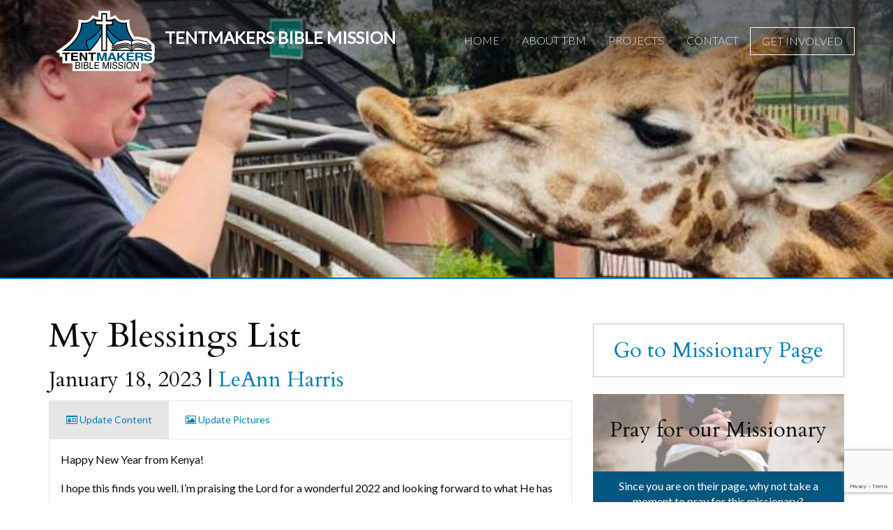

--- FILE ---
content_type: text/html; charset=UTF-8
request_url: https://tentmakersbiblemission.org/tbm_updates/my-blessings-list/
body_size: 12812
content:
<!doctype html>
<html class="no-js" lang="en-US" >
	<head>
		
				<meta charset="UTF-8" />
		<meta name="viewport" content="width=device-width, initial-scale=1.0" />
		<title>My Blessings List &#8211; Tentmakers Bible Mission</title>
<meta name='robots' content='max-image-preview:large' />
<link rel='dns-prefetch' href='//ajax.googleapis.com' />
<link rel='dns-prefetch' href='//use.fontawesome.com' />
<link rel='stylesheet' id='wp-block-library-css' href='https://tentmakersbiblemission.org/wp-includes/css/dist/block-library/style.min.css?ver=6.4.7' type='text/css' media='all' />
<style id='classic-theme-styles-inline-css' type='text/css'>
/*! This file is auto-generated */
.wp-block-button__link{color:#fff;background-color:#32373c;border-radius:9999px;box-shadow:none;text-decoration:none;padding:calc(.667em + 2px) calc(1.333em + 2px);font-size:1.125em}.wp-block-file__button{background:#32373c;color:#fff;text-decoration:none}
</style>
<style id='global-styles-inline-css' type='text/css'>
body{--wp--preset--color--black: #000000;--wp--preset--color--cyan-bluish-gray: #abb8c3;--wp--preset--color--white: #ffffff;--wp--preset--color--pale-pink: #f78da7;--wp--preset--color--vivid-red: #cf2e2e;--wp--preset--color--luminous-vivid-orange: #ff6900;--wp--preset--color--luminous-vivid-amber: #fcb900;--wp--preset--color--light-green-cyan: #7bdcb5;--wp--preset--color--vivid-green-cyan: #00d084;--wp--preset--color--pale-cyan-blue: #8ed1fc;--wp--preset--color--vivid-cyan-blue: #0693e3;--wp--preset--color--vivid-purple: #9b51e0;--wp--preset--gradient--vivid-cyan-blue-to-vivid-purple: linear-gradient(135deg,rgba(6,147,227,1) 0%,rgb(155,81,224) 100%);--wp--preset--gradient--light-green-cyan-to-vivid-green-cyan: linear-gradient(135deg,rgb(122,220,180) 0%,rgb(0,208,130) 100%);--wp--preset--gradient--luminous-vivid-amber-to-luminous-vivid-orange: linear-gradient(135deg,rgba(252,185,0,1) 0%,rgba(255,105,0,1) 100%);--wp--preset--gradient--luminous-vivid-orange-to-vivid-red: linear-gradient(135deg,rgba(255,105,0,1) 0%,rgb(207,46,46) 100%);--wp--preset--gradient--very-light-gray-to-cyan-bluish-gray: linear-gradient(135deg,rgb(238,238,238) 0%,rgb(169,184,195) 100%);--wp--preset--gradient--cool-to-warm-spectrum: linear-gradient(135deg,rgb(74,234,220) 0%,rgb(151,120,209) 20%,rgb(207,42,186) 40%,rgb(238,44,130) 60%,rgb(251,105,98) 80%,rgb(254,248,76) 100%);--wp--preset--gradient--blush-light-purple: linear-gradient(135deg,rgb(255,206,236) 0%,rgb(152,150,240) 100%);--wp--preset--gradient--blush-bordeaux: linear-gradient(135deg,rgb(254,205,165) 0%,rgb(254,45,45) 50%,rgb(107,0,62) 100%);--wp--preset--gradient--luminous-dusk: linear-gradient(135deg,rgb(255,203,112) 0%,rgb(199,81,192) 50%,rgb(65,88,208) 100%);--wp--preset--gradient--pale-ocean: linear-gradient(135deg,rgb(255,245,203) 0%,rgb(182,227,212) 50%,rgb(51,167,181) 100%);--wp--preset--gradient--electric-grass: linear-gradient(135deg,rgb(202,248,128) 0%,rgb(113,206,126) 100%);--wp--preset--gradient--midnight: linear-gradient(135deg,rgb(2,3,129) 0%,rgb(40,116,252) 100%);--wp--preset--font-size--small: 13px;--wp--preset--font-size--medium: 20px;--wp--preset--font-size--large: 36px;--wp--preset--font-size--x-large: 42px;--wp--preset--spacing--20: 0.44rem;--wp--preset--spacing--30: 0.67rem;--wp--preset--spacing--40: 1rem;--wp--preset--spacing--50: 1.5rem;--wp--preset--spacing--60: 2.25rem;--wp--preset--spacing--70: 3.38rem;--wp--preset--spacing--80: 5.06rem;--wp--preset--shadow--natural: 6px 6px 9px rgba(0, 0, 0, 0.2);--wp--preset--shadow--deep: 12px 12px 50px rgba(0, 0, 0, 0.4);--wp--preset--shadow--sharp: 6px 6px 0px rgba(0, 0, 0, 0.2);--wp--preset--shadow--outlined: 6px 6px 0px -3px rgba(255, 255, 255, 1), 6px 6px rgba(0, 0, 0, 1);--wp--preset--shadow--crisp: 6px 6px 0px rgba(0, 0, 0, 1);}:where(.is-layout-flex){gap: 0.5em;}:where(.is-layout-grid){gap: 0.5em;}body .is-layout-flow > .alignleft{float: left;margin-inline-start: 0;margin-inline-end: 2em;}body .is-layout-flow > .alignright{float: right;margin-inline-start: 2em;margin-inline-end: 0;}body .is-layout-flow > .aligncenter{margin-left: auto !important;margin-right: auto !important;}body .is-layout-constrained > .alignleft{float: left;margin-inline-start: 0;margin-inline-end: 2em;}body .is-layout-constrained > .alignright{float: right;margin-inline-start: 2em;margin-inline-end: 0;}body .is-layout-constrained > .aligncenter{margin-left: auto !important;margin-right: auto !important;}body .is-layout-constrained > :where(:not(.alignleft):not(.alignright):not(.alignfull)){max-width: var(--wp--style--global--content-size);margin-left: auto !important;margin-right: auto !important;}body .is-layout-constrained > .alignwide{max-width: var(--wp--style--global--wide-size);}body .is-layout-flex{display: flex;}body .is-layout-flex{flex-wrap: wrap;align-items: center;}body .is-layout-flex > *{margin: 0;}body .is-layout-grid{display: grid;}body .is-layout-grid > *{margin: 0;}:where(.wp-block-columns.is-layout-flex){gap: 2em;}:where(.wp-block-columns.is-layout-grid){gap: 2em;}:where(.wp-block-post-template.is-layout-flex){gap: 1.25em;}:where(.wp-block-post-template.is-layout-grid){gap: 1.25em;}.has-black-color{color: var(--wp--preset--color--black) !important;}.has-cyan-bluish-gray-color{color: var(--wp--preset--color--cyan-bluish-gray) !important;}.has-white-color{color: var(--wp--preset--color--white) !important;}.has-pale-pink-color{color: var(--wp--preset--color--pale-pink) !important;}.has-vivid-red-color{color: var(--wp--preset--color--vivid-red) !important;}.has-luminous-vivid-orange-color{color: var(--wp--preset--color--luminous-vivid-orange) !important;}.has-luminous-vivid-amber-color{color: var(--wp--preset--color--luminous-vivid-amber) !important;}.has-light-green-cyan-color{color: var(--wp--preset--color--light-green-cyan) !important;}.has-vivid-green-cyan-color{color: var(--wp--preset--color--vivid-green-cyan) !important;}.has-pale-cyan-blue-color{color: var(--wp--preset--color--pale-cyan-blue) !important;}.has-vivid-cyan-blue-color{color: var(--wp--preset--color--vivid-cyan-blue) !important;}.has-vivid-purple-color{color: var(--wp--preset--color--vivid-purple) !important;}.has-black-background-color{background-color: var(--wp--preset--color--black) !important;}.has-cyan-bluish-gray-background-color{background-color: var(--wp--preset--color--cyan-bluish-gray) !important;}.has-white-background-color{background-color: var(--wp--preset--color--white) !important;}.has-pale-pink-background-color{background-color: var(--wp--preset--color--pale-pink) !important;}.has-vivid-red-background-color{background-color: var(--wp--preset--color--vivid-red) !important;}.has-luminous-vivid-orange-background-color{background-color: var(--wp--preset--color--luminous-vivid-orange) !important;}.has-luminous-vivid-amber-background-color{background-color: var(--wp--preset--color--luminous-vivid-amber) !important;}.has-light-green-cyan-background-color{background-color: var(--wp--preset--color--light-green-cyan) !important;}.has-vivid-green-cyan-background-color{background-color: var(--wp--preset--color--vivid-green-cyan) !important;}.has-pale-cyan-blue-background-color{background-color: var(--wp--preset--color--pale-cyan-blue) !important;}.has-vivid-cyan-blue-background-color{background-color: var(--wp--preset--color--vivid-cyan-blue) !important;}.has-vivid-purple-background-color{background-color: var(--wp--preset--color--vivid-purple) !important;}.has-black-border-color{border-color: var(--wp--preset--color--black) !important;}.has-cyan-bluish-gray-border-color{border-color: var(--wp--preset--color--cyan-bluish-gray) !important;}.has-white-border-color{border-color: var(--wp--preset--color--white) !important;}.has-pale-pink-border-color{border-color: var(--wp--preset--color--pale-pink) !important;}.has-vivid-red-border-color{border-color: var(--wp--preset--color--vivid-red) !important;}.has-luminous-vivid-orange-border-color{border-color: var(--wp--preset--color--luminous-vivid-orange) !important;}.has-luminous-vivid-amber-border-color{border-color: var(--wp--preset--color--luminous-vivid-amber) !important;}.has-light-green-cyan-border-color{border-color: var(--wp--preset--color--light-green-cyan) !important;}.has-vivid-green-cyan-border-color{border-color: var(--wp--preset--color--vivid-green-cyan) !important;}.has-pale-cyan-blue-border-color{border-color: var(--wp--preset--color--pale-cyan-blue) !important;}.has-vivid-cyan-blue-border-color{border-color: var(--wp--preset--color--vivid-cyan-blue) !important;}.has-vivid-purple-border-color{border-color: var(--wp--preset--color--vivid-purple) !important;}.has-vivid-cyan-blue-to-vivid-purple-gradient-background{background: var(--wp--preset--gradient--vivid-cyan-blue-to-vivid-purple) !important;}.has-light-green-cyan-to-vivid-green-cyan-gradient-background{background: var(--wp--preset--gradient--light-green-cyan-to-vivid-green-cyan) !important;}.has-luminous-vivid-amber-to-luminous-vivid-orange-gradient-background{background: var(--wp--preset--gradient--luminous-vivid-amber-to-luminous-vivid-orange) !important;}.has-luminous-vivid-orange-to-vivid-red-gradient-background{background: var(--wp--preset--gradient--luminous-vivid-orange-to-vivid-red) !important;}.has-very-light-gray-to-cyan-bluish-gray-gradient-background{background: var(--wp--preset--gradient--very-light-gray-to-cyan-bluish-gray) !important;}.has-cool-to-warm-spectrum-gradient-background{background: var(--wp--preset--gradient--cool-to-warm-spectrum) !important;}.has-blush-light-purple-gradient-background{background: var(--wp--preset--gradient--blush-light-purple) !important;}.has-blush-bordeaux-gradient-background{background: var(--wp--preset--gradient--blush-bordeaux) !important;}.has-luminous-dusk-gradient-background{background: var(--wp--preset--gradient--luminous-dusk) !important;}.has-pale-ocean-gradient-background{background: var(--wp--preset--gradient--pale-ocean) !important;}.has-electric-grass-gradient-background{background: var(--wp--preset--gradient--electric-grass) !important;}.has-midnight-gradient-background{background: var(--wp--preset--gradient--midnight) !important;}.has-small-font-size{font-size: var(--wp--preset--font-size--small) !important;}.has-medium-font-size{font-size: var(--wp--preset--font-size--medium) !important;}.has-large-font-size{font-size: var(--wp--preset--font-size--large) !important;}.has-x-large-font-size{font-size: var(--wp--preset--font-size--x-large) !important;}
.wp-block-navigation a:where(:not(.wp-element-button)){color: inherit;}
:where(.wp-block-post-template.is-layout-flex){gap: 1.25em;}:where(.wp-block-post-template.is-layout-grid){gap: 1.25em;}
:where(.wp-block-columns.is-layout-flex){gap: 2em;}:where(.wp-block-columns.is-layout-grid){gap: 2em;}
.wp-block-pullquote{font-size: 1.5em;line-height: 1.6;}
</style>
<link rel='stylesheet' id='contact-form-7-css' href='https://tentmakersbiblemission.org/wp-content/plugins/contact-form-7/includes/css/styles.css?ver=5.9.8' type='text/css' media='all' />
<link rel='stylesheet' id='main-stylesheet-css' href='https://tentmakersbiblemission.org/wp-content/themes/Tentmakers/dist/assets/css/app.css?ver=2.10.4' type='text/css' media='all' />
<link rel='stylesheet' id='wpdreams-asl-basic-css' href='https://tentmakersbiblemission.org/wp-content/plugins/ajax-search-lite/css/style.basic.css?ver=4.13.4' type='text/css' media='all' />
<style id='wpdreams-asl-basic-inline-css' type='text/css'>

					div[id*='ajaxsearchlitesettings'].searchsettings .asl_option_inner label {
						font-size: 0px !important;
						color: rgba(0, 0, 0, 0);
					}
					div[id*='ajaxsearchlitesettings'].searchsettings .asl_option_inner label:after {
						font-size: 11px !important;
						position: absolute;
						top: 0;
						left: 0;
						z-index: 1;
					}
					.asl_w_container {
						width: 100%;
						margin: 15px 0px 0px 0px;
						min-width: 200px;
					}
					div[id*='ajaxsearchlite'].asl_m {
						width: 100%;
					}
					div[id*='ajaxsearchliteres'].wpdreams_asl_results div.resdrg span.highlighted {
						font-weight: bold;
						color: rgba(217, 49, 43, 1);
						background-color: rgba(238, 238, 238, 1);
					}
					div[id*='ajaxsearchliteres'].wpdreams_asl_results .results img.asl_image {
						width: 70px;
						height: 70px;
						object-fit: cover;
					}
					div[id*='ajaxsearchlite'].asl_r .results {
						max-height: none;
					}
					div[id*='ajaxsearchlite'].asl_r {
						position: absolute;
					}
				
							.asl_w, .asl_w * {font-family:&quot;Lato&quot; !important;}
							.asl_m input[type=search]::placeholder{font-family:&quot;Lato&quot; !important;}
							.asl_m input[type=search]::-webkit-input-placeholder{font-family:&quot;Lato&quot; !important;}
							.asl_m input[type=search]::-moz-placeholder{font-family:&quot;Lato&quot; !important;}
							.asl_m input[type=search]:-ms-input-placeholder{font-family:&quot;Lato&quot; !important;}
						
						div.asl_r.asl_w.vertical .results .item::after {
							display: block;
							position: absolute;
							bottom: 0;
							content: '';
							height: 1px;
							width: 100%;
							background: #D8D8D8;
						}
						div.asl_r.asl_w.vertical .results .item.asl_last_item::after {
							display: none;
						}
					
</style>
<link rel='stylesheet' id='wpdreams-asl-instance-css' href='https://tentmakersbiblemission.org/wp-content/plugins/ajax-search-lite/css/style-underline.css?ver=4.13.4' type='text/css' media='all' />
<script type="text/javascript" src="https://ajax.googleapis.com/ajax/libs/jquery/3.2.1/jquery.min.js?ver=3.2.1" id="jquery-js"></script>
<link rel="https://api.w.org/" href="https://tentmakersbiblemission.org/wp-json/" /><link rel="alternate" type="application/json+oembed" href="https://tentmakersbiblemission.org/wp-json/oembed/1.0/embed?url=https%3A%2F%2Ftentmakersbiblemission.org%2Ftbm_updates%2Fmy-blessings-list%2F" />
<link rel="alternate" type="text/xml+oembed" href="https://tentmakersbiblemission.org/wp-json/oembed/1.0/embed?url=https%3A%2F%2Ftentmakersbiblemission.org%2Ftbm_updates%2Fmy-blessings-list%2F&#038;format=xml" />
				<link rel="preconnect" href="https://fonts.gstatic.com" crossorigin />
				<link rel="preload" as="style" href="//fonts.googleapis.com/css?family=Open+Sans&display=swap" />
								<link rel="stylesheet" href="//fonts.googleapis.com/css?family=Open+Sans&display=swap" media="all" />
				<link rel="icon" href="https://tentmakersbiblemission.org/wp-content/uploads/2018/09/cropped-TBM-32x32.png" sizes="32x32" />
<link rel="icon" href="https://tentmakersbiblemission.org/wp-content/uploads/2018/09/cropped-TBM-192x192.png" sizes="192x192" />
<link rel="apple-touch-icon" href="https://tentmakersbiblemission.org/wp-content/uploads/2018/09/cropped-TBM-180x180.png" />
<meta name="msapplication-TileImage" content="https://tentmakersbiblemission.org/wp-content/uploads/2018/09/cropped-TBM-270x270.png" />
		<meta property="og:title" content="
			LeAnn Harris - My Blessings List" />
		<meta property="og:url" content="https://tentmakersbiblemission.org/tbm_updates/my-blessings-list/" />
		<meta property="og:image" content="https://tentmakersbiblemission.org/wp-content/uploads/2023/01/Time-to-Kiss-11-2022-828x400.jpg" />
		<meta property="og:site_name" content="Tentmakers Bible Mission" />
		
		<!-- Global site tag (gtag.js) - Google Analytics -->
		<script async src="https://www.googletagmanager.com/gtag/js?id=UA-36468854-1"></script>
		<script>
		  window.dataLayer = window.dataLayer || [];
		  function gtag(){dataLayer.push(arguments);}
		  gtag('js', new Date());

		  gtag('config', 'UA-36468854-1');
		</script>
		
	</head>
	<body class="tbm_updates-template-default single single-tbm_updates postid-4408 offcanvas">

			
<nav class="mobile-off-canvas-menu off-canvas position-left" id="off-canvas-menu" data-off-canvas data-auto-focus="false" role="navigation">
	<ul id="menu-mainmenu" class="vertical menu" data-accordion-menu data-submenu-toggle="true"><li id="menu-item-9" class="menu-item menu-item-type-post_type menu-item-object-page menu-item-home menu-item-9"><a href="https://tentmakersbiblemission.org/">Home</a></li>
<li id="menu-item-8" class="menu-item menu-item-type-post_type menu-item-object-page menu-item-has-children menu-item-8"><a href="https://tentmakersbiblemission.org/about-tbm/">About TBM</a>
<ul class="vertical nested menu">
	<li id="menu-item-872" class="menu-item menu-item-type-post_type menu-item-object-page menu-item-872"><a href="https://tentmakersbiblemission.org/about-tbm/core-values-and-distinctives/">Core Values</a></li>
	<li id="menu-item-874" class="menu-item menu-item-type-post_type menu-item-object-page menu-item-874"><a href="https://tentmakersbiblemission.org/about-tbm/tentmakers-bible-mission-doctrinal-statement/">Doctrinal Statement</a></li>
	<li id="menu-item-871" class="menu-item menu-item-type-post_type menu-item-object-page menu-item-871"><a href="https://tentmakersbiblemission.org/about-tbm/history-of-tbm/">History of TBM</a></li>
	<li id="menu-item-873" class="menu-item menu-item-type-post_type menu-item-object-page menu-item-873"><a href="https://tentmakersbiblemission.org/about-tbm/board-of-directors/">Board of Directors</a></li>
</ul>
</li>
<li id="menu-item-145" class="menu-item menu-item-type-post_type menu-item-object-page menu-item-145"><a href="https://tentmakersbiblemission.org/mission-projects/">Projects</a></li>
<li id="menu-item-144" class="menu-item menu-item-type-post_type menu-item-object-page menu-item-144"><a href="https://tentmakersbiblemission.org/contact-tbm/">Contact</a></li>
<li id="menu-item-148" class="menu-item menu-item-type-post_type menu-item-object-page menu-item-148"><a href="https://tentmakersbiblemission.org/get-involved/">Get Involved</a></li>
</ul></nav>

<div class="off-canvas-content" data-off-canvas-content>
	
	<header class="site-header" role="banner">
		<div class="site-title-bar title-bar" >
			<div class="title-bar-left">
				<button aria-label="Main Menu" class="menu-icon" type="button" data-toggle="off-canvas-menu"></button>
				<span class="site-mobile-title title-bar-title">
					<a href="https://tentmakersbiblemission.org/" rel="home">Tentmakers Bible Mission</a>
				</span>
			</div>
		</div>

		<div class="header-wrapper top-large">		
			<div class="grid-container">
				<div class="grid-x">
					<nav class="site-navigation top-bar" role="navigation">
						<div class="top-bar-left">
							<div class="site-desktop-title top-bar-title">
								<h1>
									<a href="https://tentmakersbiblemission.org/" rel="home">
										<img src="https://tentmakersbiblemission.org/wp-content/themes/Tentmakers/src/assets/images/tentmakersbiblemission_logo_white.svg"><span class="hide-for-medium-only">	TENTMAKERS BIBLE MISSION</span>

									</a>
								</h1>
							</div>
						</div>
						<div class="top-bar-right">
							<ul id="menu-mainmenu-1" class="dropdown menu desktop-menu" data-dropdown-menu><li class="menu-item menu-item-type-post_type menu-item-object-page menu-item-home menu-item-9"><a href="https://tentmakersbiblemission.org/">Home</a></li>
<li class="menu-item menu-item-type-post_type menu-item-object-page menu-item-has-children menu-item-8"><a href="https://tentmakersbiblemission.org/about-tbm/">About TBM</a>
<ul class="dropdown menu vertical" data-toggle>
	<li class="menu-item menu-item-type-post_type menu-item-object-page menu-item-872"><a href="https://tentmakersbiblemission.org/about-tbm/core-values-and-distinctives/">Core Values</a></li>
	<li class="menu-item menu-item-type-post_type menu-item-object-page menu-item-874"><a href="https://tentmakersbiblemission.org/about-tbm/tentmakers-bible-mission-doctrinal-statement/">Doctrinal Statement</a></li>
	<li class="menu-item menu-item-type-post_type menu-item-object-page menu-item-871"><a href="https://tentmakersbiblemission.org/about-tbm/history-of-tbm/">History of TBM</a></li>
	<li class="menu-item menu-item-type-post_type menu-item-object-page menu-item-873"><a href="https://tentmakersbiblemission.org/about-tbm/board-of-directors/">Board of Directors</a></li>
</ul>
</li>
<li class="menu-item menu-item-type-post_type menu-item-object-page menu-item-145"><a href="https://tentmakersbiblemission.org/mission-projects/">Projects</a></li>
<li class="menu-item menu-item-type-post_type menu-item-object-page menu-item-144"><a href="https://tentmakersbiblemission.org/contact-tbm/">Contact</a></li>
<li class="menu-item menu-item-type-post_type menu-item-object-page menu-item-148"><a href="https://tentmakersbiblemission.org/get-involved/">Get Involved</a></li>
</ul>
													</div>
					</nav>
				</div>
			</div>
		</div>

	</header>

<div class="missionary-featured-image">
		<header style="background-position: center !important; background-size: cover;" class="featured-hero hide-for-small-only" role="banner" data-interchange="[https://tentmakersbiblemission.org/wp-content/uploads/2023/01/Time-to-Kiss-11-2022-640x200.jpg, small], [https://tentmakersbiblemission.org/wp-content/uploads/2023/01/Time-to-Kiss-11-2022-828x400.jpg, medium], [https://tentmakersbiblemission.org/wp-content/uploads/2023/01/Time-to-Kiss-11-2022-828x400.jpg, large], [https://tentmakersbiblemission.org/wp-content/uploads/2023/01/Time-to-Kiss-11-2022-828x400.jpg, xlarge]"  >
	</header>
</div>
<div class="main-container">
	<div class="main-grid">
		<main class="main-content">
			<!-- <h1></h1> -->
			<h1>My Blessings List</h1>
						<h3>January 18, 2023 | <a href="https://tentmakersbiblemission.org?tbm_missionaries=leann-harris">LeAnn Harris</a></h3>
			<ul class="tabs" data-tabs id="missionary-tabs">
				<li class="tabs-title is-active"><a href="#panel1" aria-selected="true"><i class="fa fa-id-card-o"></i> Update Content</a></li>
				<li class="tabs-title"><a data-tabs-target="panel2" href="#panel2"><i class="fa fa-image"></i> Update Pictures</a></li>
			</ul>
			
			<div class="tabs-content" data-tabs-content="missionary-tabs">
			  <div class="tabs-panel is-active" id="panel1">
			    <p>Happy New Year from Kenya!</p>
<p>I hope this finds you well. I&#8217;m praising the Lord for a wonderful 2022 and looking forward to what He has planned for 2023. </p>
<p>The <strong>update</strong> below is full of His glorious work and so many blessings I can&#8217;t begin to count them. He is so faithful. Thank you for being with me in prayer and encouragement, I pray 2023 shows you the love and grace of our Lord Jesus Christ. </p>
<p>Blessings, <br />
LeAnn <><


</p>
									<a href="https://tentmakersbiblemission.org/wp-content/uploads/2023/01/tinywow_LeAnns-Ledger-Jan-2023_11961132.pdf"><i class="fa fa-download"></i> tinywow_LeAnns-Ledger-Jan-2023_11961132.pdf</a>	
							  </div>


			  		<!-- PICTURE MODAL AND SLIDESHOW (LINK TO MODAL IN NEXT SECTION -->

				  <div class="reveal reveal-missionary-pics extramargin" id="pic_modal" data-reveal style="padding-top: 30px">


																									    										
									  	<div id="slide_0" class="extramargin">
											<p><button class="close-button" data-close aria-label="Close modal" type="button">
												<span style="font-weight: bold;" aria-hidden="true">&times;</span>
											</button>
											<a href="#slide_-1"><i class="fa fa-arrow-up up-down align-self-middle"></i></a>
											<a href="#slide_1"><i class="fa fa-arrow-down up-down align-self-middle" ></i></a>
												Gimme, Gimme!												
												
											
											</p>
											<img height="100% !important" src="https://tentmakersbiblemission.org/wp-content/uploads/2023/01/Time-to-Kiss-11-2022.jpg" alt="" />
										
										</div>

																		<!-- 0 -->
																    							
					</div> 

					  	<div class="tabs-panel" id="panel2">
			    <div class="grid-container">
			 		<div class="grid-x grid-margin-x medium-up-2">
											    					    	
					
					    	<div class="cell missionary-pic-wrapper extramargin">
	
						    		<a href="#slide_0" class="missionary-pic" data-open="pic_modal">
							    		<div class="missionary-picture-card" style="background-image: url(https://tentmakersbiblemission.org/wp-content/uploads/2023/01/Time-to-Kiss-11-2022-300x300.jpg); background-size: cover">
							    		</div>
																				  <div class="card-section">
										    <p>Gimme, Gimme!</p>
										  </div>

																    		</a>
					
						    </div>
												
					    													

			 		</div>
			    </div>
			 
		  	</div>
			
			 

		</main>
			
			
<aside class="sidebar">
<h3 class="callout text-center" ><a href="https://tentmakersbiblemission.org?tbm_missionaries=leann-harris">Go to Missionary Page</a></h3>
<!--  -->
<!--  -->



<div class="sidebar-block">
		<!-- <img src="https://tentmakersbiblemission.org/wp-content/uploads/2018/09/pray-image-e1617816115111-300x120.jpg " alt=" "> -->
	<div class="text-center sidebar-pray" style="background: url(https://tentmakersbiblemission.org/wp-content/uploads/2018/09/pray-image-e1617816115111-300x120.jpg); background-size: cover; background-position: center center;">
		<h3>Pray for our Missionary</h3>
	</div>
	
				<h5 class="pray-text text-center">Since you are on their page, why not take a moment to pray for this missionary?</h5>
		
		
	
	
</div>

<div class="sidebar-block">
	<h3>Contact our Missionary</h3>
	<p>Want to contact LeAnn Harris? Write the home office and we can put you in touch with our missionary</p>
	<button class="button expanded" data-open="request_contact_modal">Request Contact</button>

	<div class="reveal" id="request_contact_modal" data-reveal>
		<h3>Request Contact</h3>
		<p>The security and safety of our missionaries are important. Please tell us your connection with our missionary or reason for contacting them.</p>
		
<div class="wpcf7 no-js" id="wpcf7-f40-o1" lang="en-US" dir="ltr">
<div class="screen-reader-response"><p role="status" aria-live="polite" aria-atomic="true"></p> <ul></ul></div>
<form action="/tbm_updates/my-blessings-list/#wpcf7-f40-o1" method="post" class="wpcf7-form init" aria-label="Contact form" novalidate="novalidate" data-status="init">
<div style="display: none;">
<input type="hidden" name="_wpcf7" value="40" />
<input type="hidden" name="_wpcf7_version" value="5.9.8" />
<input type="hidden" name="_wpcf7_locale" value="en_US" />
<input type="hidden" name="_wpcf7_unit_tag" value="wpcf7-f40-o1" />
<input type="hidden" name="_wpcf7_container_post" value="0" />
<input type="hidden" name="_wpcf7_posted_data_hash" value="" />
<input type="hidden" name="_wpcf7_recaptcha_response" value="" />
</div>
<p><label> Your Name (required)<br />
<span class="wpcf7-form-control-wrap" data-name="your-name"><input size="40" maxlength="400" class="wpcf7-form-control wpcf7-text wpcf7-validates-as-required" aria-required="true" aria-invalid="false" value="" type="text" name="your-name" /></span> </label>
</p>
<p><label> Your Email (required)<br />
<span class="wpcf7-form-control-wrap" data-name="your-email"><input size="40" maxlength="400" class="wpcf7-form-control wpcf7-email wpcf7-validates-as-required wpcf7-text wpcf7-validates-as-email" aria-required="true" aria-invalid="false" value="" type="email" name="your-email" /></span> </label>
</p>
<p><label>Connection to and/or Reason to Contact<br />
<span class="wpcf7-form-control-wrap" data-name="your-message"><textarea cols="40" rows="2" maxlength="2000" class="wpcf7-form-control wpcf7-textarea" aria-invalid="false" name="your-message"></textarea></span> </label>
</p>
<p><input class="wpcf7-form-control wpcf7-submit has-spinner button expanded" type="submit" value="Send" />
</p><div class="wpcf7-response-output" aria-hidden="true"></div>
</form>
</div>
		<button class="close-button" data-close aria-label="Close modal" type="button">
		    <span aria-hidden="true">&times;</span>
		</button>
	</div>
</div><div class="sidebar-about-tbm sidebar-block">
	<h3>More About TBM</h3>
	<p>Interested in learning more about TBM and how we serve our missionaries 
			</p>

	<ul>
														<li><a href="http://142.93.94.237/?page_id=720 ">Our Core Values</a></li>

		    												<li><a href="http://142.93.94.237/?page_id=524 ">Doctrinal Statement</a></li>

		    												<li><a href="http://142.93.94.237/?page_id=722 ">History of TBM</a></li>

		    												<li><a href="http://142.93.94.237/?page_id=718 ">Board of Directors</a></li>

		    
	</ul>
</div>
<div class="social-links grid-container full">
    <div class="social-links__list grid-x small-up-4">
        <div class="cell social-links__item">
            <a href="https://www.facebook.com/sharer/sharer.php?u=https://tentmakersbiblemission.org/tbm_updates/my-blessings-list/&t=My+Blessings+List" target="_blank" rel="noopener noreferrer" class="social-links__link">
                <span class="social-links__text">
                    <i class="fa fa-facebook"></i>
                </span>
            </a>
        </div>
        <div class="cell social-links__item">
            <a href="https://twitter.com/share?text=My Blessings List&url=https://tentmakersbiblemission.org/tbm_updates/my-blessings-list/" target="_blank" rel="noopener noreferrer" class="social-links__link">
                <span class="social-links__text">
                    <i class="fa fa-twitter"></i>
                </span>
            </a>
        </div>
        <div class="cell social-links__item">
            <a href="https://www.linkedin.com/shareArticle?mini=true&url=https://tentmakersbiblemission.org/tbm_updates/my-blessings-list/&title=My Blessings List" target="_blank" rel="noopener noreferrer" class="social-links__link">
                <span class="social-links__text"><i class="fa fa-linkedin"></i>
                </span>
            </a>
        </div>
        <div class="cell social-links__item">
            <a href="http://www.pinterest.com/pin/create/bookmarklet/?url=https%3A%2F%2Ftentmakersbiblemission.org%2Ftbm_updates%2Fmy-blessings-list%2F&media=&is_video=false&description=" target="_blank" rel="noopener noreferrer" class="social-links__link">
                <span class="social-links__text">
                    <i class="fa fa-pinterest"></i>
                </span>
            </a>
        </div>
    </div>
</div><!--/.links__share-->
</aside>
		</div>
</div>

<div class="footer-find-missionary">
  <div class="grid-container">
    <div class="grid-x align-center">
      <div class="cell medium-4 show-for-large">
        <h2>Find My Missionary</h2>
      </div>
      <div class="cell medium-8">
        <div class="asl_w_container asl_w_container_1" data-id="1" data-instance="1">
	<div id='ajaxsearchlite1'
		data-id="1"
		data-instance="1"
		class="asl_w asl_m asl_m_1 asl_m_1_1">
		<div class="probox">

	
	<div class='prosettings' style='display:none;' data-opened=0>
				<div class='innericon'>
			<svg version="1.1" xmlns="http://www.w3.org/2000/svg" xmlns:xlink="http://www.w3.org/1999/xlink" x="0px" y="0px" width="22" height="22" viewBox="0 0 512 512" enable-background="new 0 0 512 512" xml:space="preserve">
					<polygon transform = "rotate(90 256 256)" points="142.332,104.886 197.48,50 402.5,256 197.48,462 142.332,407.113 292.727,256 "/>
				</svg>
		</div>
	</div>

	
	
	<div class='proinput'>
		<form role="search" action='#' autocomplete="off"
				aria-label="Search form">
			<input aria-label="Search input"
					type='search' class='orig'
					tabindex="0"
					name='phrase'
					placeholder='Search by Missionary Name or Mission Field'
					value=''
					autocomplete="off"/>
			<input aria-label="Search autocomplete input"
					type='text'
					class='autocomplete'
					tabindex="-1"
					name='phrase'
					value=''
					autocomplete="off" disabled/>
			<input type='submit' value="Start search" style='width:0; height: 0; visibility: hidden;'>
		</form>
	</div>

	
	
	<button class='promagnifier' tabindex="0" aria-label="Search magnifier button">
				<span class='innericon' style="display:block;">
			<svg version="1.1" xmlns="http://www.w3.org/2000/svg" xmlns:xlink="http://www.w3.org/1999/xlink" x="0px" y="0px" width="22" height="22" viewBox="0 0 512 512" enable-background="new 0 0 512 512" xml:space="preserve">
					<path d="M460.355,421.59L353.844,315.078c20.041-27.553,31.885-61.437,31.885-98.037
						C385.729,124.934,310.793,50,218.686,50C126.58,50,51.645,124.934,51.645,217.041c0,92.106,74.936,167.041,167.041,167.041
						c34.912,0,67.352-10.773,94.184-29.158L419.945,462L460.355,421.59z M100.631,217.041c0-65.096,52.959-118.056,118.055-118.056
						c65.098,0,118.057,52.959,118.057,118.056c0,65.096-52.959,118.056-118.057,118.056C153.59,335.097,100.631,282.137,100.631,217.041
						z"/>
				</svg>
		</span>
	</button>

	
	
	<div class='proloading'>

		<div class="asl_loader"><div class="asl_loader-inner asl_simple-circle"></div></div>

			</div>

			<div class='proclose'>
			<svg version="1.1" xmlns="http://www.w3.org/2000/svg" xmlns:xlink="http://www.w3.org/1999/xlink" x="0px"
				y="0px"
				width="12" height="12" viewBox="0 0 512 512" enable-background="new 0 0 512 512"
				xml:space="preserve">
				<polygon points="438.393,374.595 319.757,255.977 438.378,137.348 374.595,73.607 255.995,192.225 137.375,73.622 73.607,137.352 192.246,255.983 73.622,374.625 137.352,438.393 256.002,319.734 374.652,438.378 "/>
			</svg>
		</div>
	
	
</div>	</div>
	<div class='asl_data_container' style="display:none !important;">
		<div class="asl_init_data wpdreams_asl_data_ct"
	style="display:none !important;"
	id="asl_init_id_1"
	data-asl-id="1"
	data-asl-instance="1"
	data-settings="{&quot;homeurl&quot;:&quot;https:\/\/tentmakersbiblemission.org\/&quot;,&quot;resultstype&quot;:&quot;vertical&quot;,&quot;resultsposition&quot;:&quot;hover&quot;,&quot;itemscount&quot;:4,&quot;charcount&quot;:0,&quot;highlight&quot;:false,&quot;highlightWholewords&quot;:true,&quot;singleHighlight&quot;:false,&quot;scrollToResults&quot;:{&quot;enabled&quot;:false,&quot;offset&quot;:0},&quot;resultareaclickable&quot;:1,&quot;autocomplete&quot;:{&quot;enabled&quot;:false,&quot;lang&quot;:&quot;en&quot;,&quot;trigger_charcount&quot;:0},&quot;mobile&quot;:{&quot;menu_selector&quot;:&quot;#menu-toggle&quot;},&quot;trigger&quot;:{&quot;click&quot;:&quot;results_page&quot;,&quot;click_location&quot;:&quot;same&quot;,&quot;update_href&quot;:false,&quot;return&quot;:&quot;results_page&quot;,&quot;return_location&quot;:&quot;same&quot;,&quot;facet&quot;:true,&quot;type&quot;:true,&quot;redirect_url&quot;:&quot;?s={phrase}&quot;,&quot;delay&quot;:300},&quot;animations&quot;:{&quot;pc&quot;:{&quot;settings&quot;:{&quot;anim&quot;:&quot;fadedrop&quot;,&quot;dur&quot;:300},&quot;results&quot;:{&quot;anim&quot;:&quot;fadedrop&quot;,&quot;dur&quot;:300},&quot;items&quot;:&quot;voidanim&quot;},&quot;mob&quot;:{&quot;settings&quot;:{&quot;anim&quot;:&quot;fadedrop&quot;,&quot;dur&quot;:300},&quot;results&quot;:{&quot;anim&quot;:&quot;fadedrop&quot;,&quot;dur&quot;:300},&quot;items&quot;:&quot;voidanim&quot;}},&quot;autop&quot;:{&quot;state&quot;:true,&quot;phrase&quot;:&quot;&quot;,&quot;count&quot;:&quot;1&quot;},&quot;resPage&quot;:{&quot;useAjax&quot;:false,&quot;selector&quot;:&quot;#main&quot;,&quot;trigger_type&quot;:true,&quot;trigger_facet&quot;:true,&quot;trigger_magnifier&quot;:false,&quot;trigger_return&quot;:false},&quot;resultsSnapTo&quot;:&quot;left&quot;,&quot;results&quot;:{&quot;width&quot;:&quot;auto&quot;,&quot;width_tablet&quot;:&quot;auto&quot;,&quot;width_phone&quot;:&quot;auto&quot;},&quot;settingsimagepos&quot;:&quot;right&quot;,&quot;closeOnDocClick&quot;:true,&quot;overridewpdefault&quot;:false,&quot;override_method&quot;:&quot;get&quot;}"></div>
	<div id="asl_hidden_data">
		<svg style="position:absolute" height="0" width="0">
			<filter id="aslblur">
				<feGaussianBlur in="SourceGraphic" stdDeviation="4"/>
			</filter>
		</svg>
		<svg style="position:absolute" height="0" width="0">
			<filter id="no_aslblur"></filter>
		</svg>
	</div>
	</div>

	<div id='ajaxsearchliteres1'
	class='vertical wpdreams_asl_results asl_w asl_r asl_r_1 asl_r_1_1'>

	
	<div class="results">

		
		<div class="resdrg">
		</div>

		
	</div>

	
	
</div>

	<div id='__original__ajaxsearchlitesettings1'
		data-id="1"
		class="searchsettings wpdreams_asl_settings asl_w asl_s asl_s_1">
		<form name='options'
		aria-label="Search settings form"
		autocomplete = 'off'>

	
	
	<input type="hidden" name="filters_changed" style="display:none;" value="0">
	<input type="hidden" name="filters_initial" style="display:none;" value="1">

	<div class="asl_option_inner hiddend">
		<input type='hidden' name='qtranslate_lang' id='qtranslate_lang'
				value='0'/>
	</div>

	
	
	<fieldset class="asl_sett_scroll">
		<legend style="display: none;">Generic selectors</legend>
		<div class="asl_option" tabindex="0">
			<div class="asl_option_inner">
				<input type="checkbox" value="exact"
						aria-label="Exact matches only"
						name="asl_gen[]"  checked="checked"/>
				<div class="asl_option_checkbox"></div>
			</div>
			<div class="asl_option_label">
				Exact matches only			</div>
		</div>
		<div class="asl_option" tabindex="0">
			<div class="asl_option_inner">
				<input type="checkbox" value="title"
						aria-label="Search in title"
						name="asl_gen[]"  checked="checked"/>
				<div class="asl_option_checkbox"></div>
			</div>
			<div class="asl_option_label">
				Search in title			</div>
		</div>
		<div class="asl_option" tabindex="0">
			<div class="asl_option_inner">
				<input type="checkbox" value="content"
						aria-label="Search in content"
						name="asl_gen[]" />
				<div class="asl_option_checkbox"></div>
			</div>
			<div class="asl_option_label">
				Search in content			</div>
		</div>
		<div class="asl_option_inner hiddend">
			<input type="checkbox" value="excerpt"
					aria-label="Search in excerpt"
					name="asl_gen[]" />
			<div class="asl_option_checkbox"></div>
		</div>
	</fieldset>
	<fieldset class="asl_sett_scroll">
		<legend style="display: none;">Post Type Selectors</legend>
					<div class="asl_option_inner hiddend">
				<input type="checkbox" value="tbm_missionaries"
						aria-label="Hidden option, ignore please"
						name="customset[]" checked="checked"/>
			</div>
						<div class="asl_option_inner hiddend">
				<input type="checkbox" value="tbm_board_members"
						aria-label="Hidden option, ignore please"
						name="customset[]" checked="checked"/>
			</div>
				</fieldset>
	</form>
	</div>
</div>
      </div>
    </div>
  </div>
</div>


<div class="grid-container hide-for-large ">
  <div class="grid-x align-center">
    <ul class="menu align-center">
      <li><a href="mailto:info@tentmakersbiblemission.org"><i class="fa fa-envelope-square fa-2x"></i></a></li>
      <li><a href="https://www.facebook.com/Tentmakers-Bible-Mission-110043115730854/"><i class="fa fa-facebook-official fa-2x"></i></a></li>
      <li><a href="https://www.instagram.com/tentmakersbiblemission/"><i class="fa fa-instagram fa-2x"></i></a></li>
      <li><a href="https://www.youtube.com/user/TentmakersBible"><i class="fa fa-youtube-square fa-2x"></i></a></li>
      <li><a href="https://www.linkedin.com/company/tentmakers-bible-mission/"><i class="fa fa-linkedin-square fa-2x"></i></a></li>
    </ul>
  </div>
</div>
<footer class="footer">
    <div class="footer-container">
        <div class="footer-grid grid-x grid-margin-x">
            
           <!-- SMALL AND MEDIUM TBM INFO  -->
           <div class="cell hide-for-large small-12 text-center tbm-info-small">
              <p>Copyright &copy; 2026 <span class="footer-tbm">Tentmakers Bible Mission</span><br>
                PO Box 160 | 401B Highway 151, LaGrange, WY 82221<br>
                <i class="fa fa-phone"></i> 307-223-9400 </p>
           </div>
           <!-- LARGE TBM INFO -->
           <div class="cell show-for-large large-3">
              <p>Copyright &copy; 2026<br>
                <span class="footer-tbm">Tentmakers Bible Mission</span><br>
                PO Box 160 | 401B Highway 151<br>
                LaGrange, WY 82221<br>
                <i class="fa fa-phone"></i> 307-223-9400
              </p>
           </div>
           <div class="cell medium-4 large-3">

            <div class="menu-footerabout-container"><ul id="menu-footerabout" class="menu"><li id="menu-item-730" class="menu-item menu-item-type-post_type menu-item-object-page menu-item-730"><a href="https://tentmakersbiblemission.org/about-tbm/">About Tentmakers Bible Mission</a></li>
<li id="menu-item-737" class="menu-item menu-item-type-post_type menu-item-object-page menu-item-737"><a href="https://tentmakersbiblemission.org/about-tbm/tentmakers-bible-mission-doctrinal-statement/">Doctrinal Statement</a></li>
<li id="menu-item-735" class="menu-item menu-item-type-post_type menu-item-object-page menu-item-735"><a href="https://tentmakersbiblemission.org/about-tbm/core-values-and-distinctives/">Core Values and Distinctives</a></li>
<li id="menu-item-734" class="menu-item menu-item-type-post_type menu-item-object-page menu-item-734"><a href="https://tentmakersbiblemission.org/about-tbm/history-of-tbm/">History of TBM</a></li>
<li id="menu-item-736" class="menu-item menu-item-type-post_type menu-item-object-page menu-item-736"><a href="https://tentmakersbiblemission.org/about-tbm/board-of-directors/">Board of Directors</a></li>
<li id="menu-item-1648" class="menu-item menu-item-type-post_type menu-item-object-page menu-item-1648"><a href="https://tentmakersbiblemission.org/about-tbm/memorials/">Memorials</a></li>
<li id="menu-item-1709" class="menu-item menu-item-type-post_type menu-item-object-page menu-item-1709"><a href="https://tentmakersbiblemission.org/about-tbm/graduate-churches/">Graduate Churches</a></li>
</ul></div>           	
           </div>
           <div class="cell medium-4 large-2">
              <div class="show-for-small-only">
                <hr>
              </div>
           		<ul class="vertical menu">
                <li><a href="/?page_id=138"><strong>Mission Projects</strong></a></li>
                <li><a href="/?page_id=138&region=africa">Africa</a></li>
                <li><a href="/?page_id=138&region=asia">Asia</a></li>
                <li><a href="/?page_id=138&region=europe">Europe</a></li>
                <li><a href="/?page_id=138&region=north_america">North America</a></li>
                <li><a href="/?page_id=138&region=south_america">South America</a></li>
           			<li><a href="/?page_id=138&region=home_office">Home Office</a></li>
           		</ul>
           </div>
           <div class="cell medium-4 large-3">
            <div class="show-for-small-only">
              <hr>
            </div>
         		<div class="menu-footergetinvolved-container"><ul id="menu-footergetinvolved" class="menu"><li id="menu-item-740" class="menu-item menu-item-type-post_type menu-item-object-page menu-item-740"><a href="https://tentmakersbiblemission.org/contact-tbm/">Contact the Home Office</a></li>
<li id="menu-item-739" class="menu-item menu-item-type-post_type menu-item-object-page menu-item-739"><a href="https://tentmakersbiblemission.org/get-involved/">Get Involved</a></li>
<li id="menu-item-1607" class="menu-item menu-item-type-post_type menu-item-object-tbm_special_projects menu-item-1607"><a href="https://tentmakersbiblemission.org/tbm_special_projects/tentmakers-general-fund/">Give to the General Fund</a></li>
<li id="menu-item-1609" class="menu-item menu-item-type-post_type menu-item-object-page menu-item-1609"><a href="https://tentmakersbiblemission.org/initial-questionnaire-for-tentmakers/">Initial Questionnaire</a></li>
<li id="menu-item-5376" class="menu-item menu-item-type-custom menu-item-object-custom menu-item-5376"><a href="https://tentmakersbiblemission.org/wp-content/uploads/2024/07/TBM_Prayer_Guide_2024_edit.pdf">Download 2024 Prayer Guide</a></li>
</ul></div>             
           </div>
           <div class="cell large-1 show-for-large">
              <ul class="vertical menu align-right hide-for-small-only">
                <li><a href="mailto:info@tentmakersbiblemission.org"><i class="fa fa-envelope-square fa-2x"></i></a></li>
                <li><a href="https://www.facebook.com/Tentmakers-Bible-Mission-110043115730854/"><i class="fa fa-facebook-official fa-2x"></i></a></li>
                <li><a href="https://www.instagram.com/tentmakersbiblemission/"><i class="fa fa-instagram fa-2x"></i></a></li>
                <li><a href="https://www.youtube.com/user/TentmakersBible"><i class="fa fa-youtube-square fa-2x"></i></a></li>
                <li><a href="https://www.linkedin.com/company/tentmakers-bible-mission/"><i class="fa fa-linkedin-square fa-2x"></i></a></li>

              </ul>

           </div>
        </div>
    </div>
</footer>

	</div><!-- Close off-canvas content -->

<script type="text/javascript" src="https://tentmakersbiblemission.org/wp-includes/js/dist/vendor/wp-polyfill-inert.min.js?ver=3.1.2" id="wp-polyfill-inert-js"></script>
<script type="text/javascript" src="https://tentmakersbiblemission.org/wp-includes/js/dist/vendor/regenerator-runtime.min.js?ver=0.14.0" id="regenerator-runtime-js"></script>
<script type="text/javascript" src="https://tentmakersbiblemission.org/wp-includes/js/dist/vendor/wp-polyfill.min.js?ver=3.15.0" id="wp-polyfill-js"></script>
<script type="text/javascript" src="https://tentmakersbiblemission.org/wp-includes/js/dist/hooks.min.js?ver=c6aec9a8d4e5a5d543a1" id="wp-hooks-js"></script>
<script type="text/javascript" src="https://tentmakersbiblemission.org/wp-includes/js/dist/i18n.min.js?ver=7701b0c3857f914212ef" id="wp-i18n-js"></script>
<script type="text/javascript" id="wp-i18n-js-after">
/* <![CDATA[ */
wp.i18n.setLocaleData( { 'text direction\u0004ltr': [ 'ltr' ] } );
/* ]]> */
</script>
<script type="text/javascript" src="https://tentmakersbiblemission.org/wp-content/plugins/contact-form-7/includes/swv/js/index.js?ver=5.9.8" id="swv-js"></script>
<script type="text/javascript" id="contact-form-7-js-extra">
/* <![CDATA[ */
var wpcf7 = {"api":{"root":"https:\/\/tentmakersbiblemission.org\/wp-json\/","namespace":"contact-form-7\/v1"},"cached":"1"};
/* ]]> */
</script>
<script type="text/javascript" src="https://tentmakersbiblemission.org/wp-content/plugins/contact-form-7/includes/js/index.js?ver=5.9.8" id="contact-form-7-js"></script>
<script type="text/javascript" src="https://tentmakersbiblemission.org/wp-content/themes/Tentmakers/dist/assets/js/app.js?ver=2.10.4" id="foundation-js"></script>
<script type="text/javascript" src="https://use.fontawesome.com/5016a31c8c.js?ver=4.7.0" id="fontawesome-js"></script>
<script type="text/javascript" id="wd-asl-ajaxsearchlite-js-before">
/* <![CDATA[ */
window.ASL = typeof window.ASL !== 'undefined' ? window.ASL : {}; window.ASL.wp_rocket_exception = "DOMContentLoaded"; window.ASL.ajaxurl = "https:\/\/tentmakersbiblemission.org\/wp-admin\/admin-ajax.php"; window.ASL.backend_ajaxurl = "https:\/\/tentmakersbiblemission.org\/wp-admin\/admin-ajax.php"; window.ASL.asl_url = "https:\/\/tentmakersbiblemission.org\/wp-content\/plugins\/ajax-search-lite\/"; window.ASL.detect_ajax = 0; window.ASL.media_query = 4780; window.ASL.version = 4780; window.ASL.pageHTML = ""; window.ASL.additional_scripts = []; window.ASL.script_async_load = false; window.ASL.init_only_in_viewport = true; window.ASL.font_url = "https:\/\/tentmakersbiblemission.org\/wp-content\/plugins\/ajax-search-lite\/css\/fonts\/icons2.woff2"; window.ASL.highlight = {"enabled":false,"data":[]}; window.ASL.analytics = {"method":0,"tracking_id":"","string":"?ajax_search={asl_term}","event":{"focus":{"active":true,"action":"focus","category":"ASL","label":"Input focus","value":"1"},"search_start":{"active":false,"action":"search_start","category":"ASL","label":"Phrase: {phrase}","value":"1"},"search_end":{"active":true,"action":"search_end","category":"ASL","label":"{phrase} | {results_count}","value":"1"},"magnifier":{"active":true,"action":"magnifier","category":"ASL","label":"Magnifier clicked","value":"1"},"return":{"active":true,"action":"return","category":"ASL","label":"Return button pressed","value":"1"},"facet_change":{"active":false,"action":"facet_change","category":"ASL","label":"{option_label} | {option_value}","value":"1"},"result_click":{"active":true,"action":"result_click","category":"ASL","label":"{result_title} | {result_url}","value":"1"}}};
window.ASL_INSTANCES = [];window.ASL_INSTANCES[1] = {"homeurl":"https:\/\/tentmakersbiblemission.org\/","resultstype":"vertical","resultsposition":"hover","itemscount":4,"charcount":0,"highlight":false,"highlightWholewords":true,"singleHighlight":false,"scrollToResults":{"enabled":false,"offset":0},"resultareaclickable":1,"autocomplete":{"enabled":false,"lang":"en","trigger_charcount":0},"mobile":{"menu_selector":"#menu-toggle"},"trigger":{"click":"results_page","click_location":"same","update_href":false,"return":"results_page","return_location":"same","facet":true,"type":true,"redirect_url":"?s={phrase}","delay":300},"animations":{"pc":{"settings":{"anim":"fadedrop","dur":300},"results":{"anim":"fadedrop","dur":300},"items":"voidanim"},"mob":{"settings":{"anim":"fadedrop","dur":300},"results":{"anim":"fadedrop","dur":300},"items":"voidanim"}},"autop":{"state":true,"phrase":"","count":"1"},"resPage":{"useAjax":false,"selector":"#main","trigger_type":true,"trigger_facet":true,"trigger_magnifier":false,"trigger_return":false},"resultsSnapTo":"left","results":{"width":"auto","width_tablet":"auto","width_phone":"auto"},"settingsimagepos":"right","closeOnDocClick":true,"overridewpdefault":false,"override_method":"get"};
/* ]]> */
</script>
<script type="text/javascript" src="https://tentmakersbiblemission.org/wp-content/plugins/ajax-search-lite/js/min/plugin/optimized/asl-prereq.min.js?ver=4780" id="wd-asl-ajaxsearchlite-js"></script>
<script type="text/javascript" src="https://tentmakersbiblemission.org/wp-content/plugins/ajax-search-lite/js/min/plugin/optimized/asl-core.min.js?ver=4780" id="wd-asl-ajaxsearchlite-core-js"></script>
<script type="text/javascript" src="https://tentmakersbiblemission.org/wp-content/plugins/ajax-search-lite/js/min/plugin/optimized/asl-results-vertical.min.js?ver=4780" id="wd-asl-ajaxsearchlite-vertical-js"></script>
<script type="text/javascript" src="https://tentmakersbiblemission.org/wp-content/plugins/ajax-search-lite/js/min/plugin/optimized/asl-ga.min.js?ver=4780" id="wd-asl-ajaxsearchlite-ga-js"></script>
<script type="text/javascript" src="https://tentmakersbiblemission.org/wp-content/plugins/ajax-search-lite/js/min/plugin/optimized/asl-wrapper.min.js?ver=4780" id="wd-asl-ajaxsearchlite-wrapper-js"></script>
<script type="text/javascript" src="https://www.google.com/recaptcha/api.js?render=6LfH3oAUAAAAAOwTtWj67mPylI8CBqUoRx44JHuZ&amp;ver=3.0" id="google-recaptcha-js"></script>
<script type="text/javascript" id="wpcf7-recaptcha-js-extra">
/* <![CDATA[ */
var wpcf7_recaptcha = {"sitekey":"6LfH3oAUAAAAAOwTtWj67mPylI8CBqUoRx44JHuZ","actions":{"homepage":"homepage","contactform":"contactform"}};
/* ]]> */
</script>
<script type="text/javascript" src="https://tentmakersbiblemission.org/wp-content/plugins/contact-form-7/modules/recaptcha/index.js?ver=5.9.8" id="wpcf7-recaptcha-js"></script>
<style type="text/css">

.acf-map {
  width: 100%;
  height: 400px;
  border: #ccc solid 1px;
  margin: 20px 0;
}

/* fixes potential theme css conflict */
.acf-map img {
   max-width: inherit !important;
}

</style>
<script src="https://maps.googleapis.com/maps/api/js?key=AIzaSyCTQt36LZSx4tHPfof-C9t1gkF_RFpauP4"></script>
<script type="text/javascript">
(function($) {

/*
*  new_map
*
*  This function will render a Google Map onto the selected jQuery element
*
*  @type  function
*  @date  8/11/2013
*  @since 4.3.0
*
*  @param $el (jQuery element)
*  @return  n/a
*/

function new_map( $el ) {
  
  // var
  var $markers = $el.find('.marker');
  
  
  // vars
  var args = {
    zoom    : 20,
    center    : new google.maps.LatLng(0, 0),
    mapTypeId : google.maps.MapTypeId.ROADMAP
  };
  
  
  // create map           
  var map = new google.maps.Map( $el[0], args);
  
  
  // add a markers reference
  map.markers = [];
  
  
  // add markers
  $markers.each(function(){
    
      add_marker( $(this), map );
    
  });
  
  
  // center map
  center_map( map );
  
  
  // return
  return map;
  
}

/*
*  add_marker
*
*  This function will add a marker to the selected Google Map
*
*  @type  function
*  @date  8/11/2013
*  @since 4.3.0
*
*  @param $marker (jQuery element)
*  @param map (Google Map object)
*  @return  n/a
*/

function add_marker( $marker, map ) {

  // var
  var latlng = new google.maps.LatLng( $marker.attr('data-lat'), $marker.attr('data-lng') );

  // create marker
  var marker = new google.maps.Marker({
    position  : latlng,
    map     : map
  });

  // add to array
  map.markers.push( marker );

  // if marker contains HTML, add it to an infoWindow
  if( $marker.html() )
  {
    // create info window
    var infowindow = new google.maps.InfoWindow({
      content   : $marker.html()
    });

    // show info window when marker is clicked
    google.maps.event.addListener(marker, 'click', function() {

      infowindow.open( map, marker );

    });
  }

}

/*
*  center_map
*
*  This function will center the map, showing all markers attached to this map
*
*  @type  function
*  @date  8/11/2013
*  @since 4.3.0
*
*  @param map (Google Map object)
*  @return  n/a
*/

function center_map( map ) {

  // vars
  var bounds = new google.maps.LatLngBounds();

  // loop through all markers and create bounds
  $.each( map.markers, function( i, marker ){

    var latlng = new google.maps.LatLng( marker.position.lat(), marker.position.lng() );

    bounds.extend( latlng );

  });

  // only 1 marker?
  if( map.markers.length == 1 )
  {
    // set center of map
      map.setCenter( bounds.getCenter() );
      map.setZoom( 16 );
  }
  else
  {
    // fit to bounds
    map.fitBounds( bounds );
  }

}

/*
*  document ready
*
*  This function will render each map when the document is ready (page has loaded)
*
*  @type  function
*  @date  8/11/2013
*  @since 5.0.0
*
*  @param n/a
*  @return  n/a
*/
// global var
var map = null;

$(document).ready(function(){

  $('.acf-map').each(function(){

    // create map
    map = new_map( $(this) );

  });

});

})(jQuery);
</script>

</body>
</html>
<!--
Performance optimized by W3 Total Cache. Learn more: https://www.boldgrid.com/w3-total-cache/?utm_source=w3tc&utm_medium=footer_comment&utm_campaign=free_plugin

Page Caching using Disk: Enhanced 
Database Caching 28/66 queries in 0.021 seconds using Disk

Served from: tentmakersbiblemission.org @ 2026-01-19 11:54:11 by W3 Total Cache
-->

--- FILE ---
content_type: text/html; charset=utf-8
request_url: https://www.google.com/recaptcha/api2/anchor?ar=1&k=6LfH3oAUAAAAAOwTtWj67mPylI8CBqUoRx44JHuZ&co=aHR0cHM6Ly90ZW50bWFrZXJzYmlibGVtaXNzaW9uLm9yZzo0NDM.&hl=en&v=PoyoqOPhxBO7pBk68S4YbpHZ&size=invisible&anchor-ms=20000&execute-ms=30000&cb=27j50wgm7m8c
body_size: 48644
content:
<!DOCTYPE HTML><html dir="ltr" lang="en"><head><meta http-equiv="Content-Type" content="text/html; charset=UTF-8">
<meta http-equiv="X-UA-Compatible" content="IE=edge">
<title>reCAPTCHA</title>
<style type="text/css">
/* cyrillic-ext */
@font-face {
  font-family: 'Roboto';
  font-style: normal;
  font-weight: 400;
  font-stretch: 100%;
  src: url(//fonts.gstatic.com/s/roboto/v48/KFO7CnqEu92Fr1ME7kSn66aGLdTylUAMa3GUBHMdazTgWw.woff2) format('woff2');
  unicode-range: U+0460-052F, U+1C80-1C8A, U+20B4, U+2DE0-2DFF, U+A640-A69F, U+FE2E-FE2F;
}
/* cyrillic */
@font-face {
  font-family: 'Roboto';
  font-style: normal;
  font-weight: 400;
  font-stretch: 100%;
  src: url(//fonts.gstatic.com/s/roboto/v48/KFO7CnqEu92Fr1ME7kSn66aGLdTylUAMa3iUBHMdazTgWw.woff2) format('woff2');
  unicode-range: U+0301, U+0400-045F, U+0490-0491, U+04B0-04B1, U+2116;
}
/* greek-ext */
@font-face {
  font-family: 'Roboto';
  font-style: normal;
  font-weight: 400;
  font-stretch: 100%;
  src: url(//fonts.gstatic.com/s/roboto/v48/KFO7CnqEu92Fr1ME7kSn66aGLdTylUAMa3CUBHMdazTgWw.woff2) format('woff2');
  unicode-range: U+1F00-1FFF;
}
/* greek */
@font-face {
  font-family: 'Roboto';
  font-style: normal;
  font-weight: 400;
  font-stretch: 100%;
  src: url(//fonts.gstatic.com/s/roboto/v48/KFO7CnqEu92Fr1ME7kSn66aGLdTylUAMa3-UBHMdazTgWw.woff2) format('woff2');
  unicode-range: U+0370-0377, U+037A-037F, U+0384-038A, U+038C, U+038E-03A1, U+03A3-03FF;
}
/* math */
@font-face {
  font-family: 'Roboto';
  font-style: normal;
  font-weight: 400;
  font-stretch: 100%;
  src: url(//fonts.gstatic.com/s/roboto/v48/KFO7CnqEu92Fr1ME7kSn66aGLdTylUAMawCUBHMdazTgWw.woff2) format('woff2');
  unicode-range: U+0302-0303, U+0305, U+0307-0308, U+0310, U+0312, U+0315, U+031A, U+0326-0327, U+032C, U+032F-0330, U+0332-0333, U+0338, U+033A, U+0346, U+034D, U+0391-03A1, U+03A3-03A9, U+03B1-03C9, U+03D1, U+03D5-03D6, U+03F0-03F1, U+03F4-03F5, U+2016-2017, U+2034-2038, U+203C, U+2040, U+2043, U+2047, U+2050, U+2057, U+205F, U+2070-2071, U+2074-208E, U+2090-209C, U+20D0-20DC, U+20E1, U+20E5-20EF, U+2100-2112, U+2114-2115, U+2117-2121, U+2123-214F, U+2190, U+2192, U+2194-21AE, U+21B0-21E5, U+21F1-21F2, U+21F4-2211, U+2213-2214, U+2216-22FF, U+2308-230B, U+2310, U+2319, U+231C-2321, U+2336-237A, U+237C, U+2395, U+239B-23B7, U+23D0, U+23DC-23E1, U+2474-2475, U+25AF, U+25B3, U+25B7, U+25BD, U+25C1, U+25CA, U+25CC, U+25FB, U+266D-266F, U+27C0-27FF, U+2900-2AFF, U+2B0E-2B11, U+2B30-2B4C, U+2BFE, U+3030, U+FF5B, U+FF5D, U+1D400-1D7FF, U+1EE00-1EEFF;
}
/* symbols */
@font-face {
  font-family: 'Roboto';
  font-style: normal;
  font-weight: 400;
  font-stretch: 100%;
  src: url(//fonts.gstatic.com/s/roboto/v48/KFO7CnqEu92Fr1ME7kSn66aGLdTylUAMaxKUBHMdazTgWw.woff2) format('woff2');
  unicode-range: U+0001-000C, U+000E-001F, U+007F-009F, U+20DD-20E0, U+20E2-20E4, U+2150-218F, U+2190, U+2192, U+2194-2199, U+21AF, U+21E6-21F0, U+21F3, U+2218-2219, U+2299, U+22C4-22C6, U+2300-243F, U+2440-244A, U+2460-24FF, U+25A0-27BF, U+2800-28FF, U+2921-2922, U+2981, U+29BF, U+29EB, U+2B00-2BFF, U+4DC0-4DFF, U+FFF9-FFFB, U+10140-1018E, U+10190-1019C, U+101A0, U+101D0-101FD, U+102E0-102FB, U+10E60-10E7E, U+1D2C0-1D2D3, U+1D2E0-1D37F, U+1F000-1F0FF, U+1F100-1F1AD, U+1F1E6-1F1FF, U+1F30D-1F30F, U+1F315, U+1F31C, U+1F31E, U+1F320-1F32C, U+1F336, U+1F378, U+1F37D, U+1F382, U+1F393-1F39F, U+1F3A7-1F3A8, U+1F3AC-1F3AF, U+1F3C2, U+1F3C4-1F3C6, U+1F3CA-1F3CE, U+1F3D4-1F3E0, U+1F3ED, U+1F3F1-1F3F3, U+1F3F5-1F3F7, U+1F408, U+1F415, U+1F41F, U+1F426, U+1F43F, U+1F441-1F442, U+1F444, U+1F446-1F449, U+1F44C-1F44E, U+1F453, U+1F46A, U+1F47D, U+1F4A3, U+1F4B0, U+1F4B3, U+1F4B9, U+1F4BB, U+1F4BF, U+1F4C8-1F4CB, U+1F4D6, U+1F4DA, U+1F4DF, U+1F4E3-1F4E6, U+1F4EA-1F4ED, U+1F4F7, U+1F4F9-1F4FB, U+1F4FD-1F4FE, U+1F503, U+1F507-1F50B, U+1F50D, U+1F512-1F513, U+1F53E-1F54A, U+1F54F-1F5FA, U+1F610, U+1F650-1F67F, U+1F687, U+1F68D, U+1F691, U+1F694, U+1F698, U+1F6AD, U+1F6B2, U+1F6B9-1F6BA, U+1F6BC, U+1F6C6-1F6CF, U+1F6D3-1F6D7, U+1F6E0-1F6EA, U+1F6F0-1F6F3, U+1F6F7-1F6FC, U+1F700-1F7FF, U+1F800-1F80B, U+1F810-1F847, U+1F850-1F859, U+1F860-1F887, U+1F890-1F8AD, U+1F8B0-1F8BB, U+1F8C0-1F8C1, U+1F900-1F90B, U+1F93B, U+1F946, U+1F984, U+1F996, U+1F9E9, U+1FA00-1FA6F, U+1FA70-1FA7C, U+1FA80-1FA89, U+1FA8F-1FAC6, U+1FACE-1FADC, U+1FADF-1FAE9, U+1FAF0-1FAF8, U+1FB00-1FBFF;
}
/* vietnamese */
@font-face {
  font-family: 'Roboto';
  font-style: normal;
  font-weight: 400;
  font-stretch: 100%;
  src: url(//fonts.gstatic.com/s/roboto/v48/KFO7CnqEu92Fr1ME7kSn66aGLdTylUAMa3OUBHMdazTgWw.woff2) format('woff2');
  unicode-range: U+0102-0103, U+0110-0111, U+0128-0129, U+0168-0169, U+01A0-01A1, U+01AF-01B0, U+0300-0301, U+0303-0304, U+0308-0309, U+0323, U+0329, U+1EA0-1EF9, U+20AB;
}
/* latin-ext */
@font-face {
  font-family: 'Roboto';
  font-style: normal;
  font-weight: 400;
  font-stretch: 100%;
  src: url(//fonts.gstatic.com/s/roboto/v48/KFO7CnqEu92Fr1ME7kSn66aGLdTylUAMa3KUBHMdazTgWw.woff2) format('woff2');
  unicode-range: U+0100-02BA, U+02BD-02C5, U+02C7-02CC, U+02CE-02D7, U+02DD-02FF, U+0304, U+0308, U+0329, U+1D00-1DBF, U+1E00-1E9F, U+1EF2-1EFF, U+2020, U+20A0-20AB, U+20AD-20C0, U+2113, U+2C60-2C7F, U+A720-A7FF;
}
/* latin */
@font-face {
  font-family: 'Roboto';
  font-style: normal;
  font-weight: 400;
  font-stretch: 100%;
  src: url(//fonts.gstatic.com/s/roboto/v48/KFO7CnqEu92Fr1ME7kSn66aGLdTylUAMa3yUBHMdazQ.woff2) format('woff2');
  unicode-range: U+0000-00FF, U+0131, U+0152-0153, U+02BB-02BC, U+02C6, U+02DA, U+02DC, U+0304, U+0308, U+0329, U+2000-206F, U+20AC, U+2122, U+2191, U+2193, U+2212, U+2215, U+FEFF, U+FFFD;
}
/* cyrillic-ext */
@font-face {
  font-family: 'Roboto';
  font-style: normal;
  font-weight: 500;
  font-stretch: 100%;
  src: url(//fonts.gstatic.com/s/roboto/v48/KFO7CnqEu92Fr1ME7kSn66aGLdTylUAMa3GUBHMdazTgWw.woff2) format('woff2');
  unicode-range: U+0460-052F, U+1C80-1C8A, U+20B4, U+2DE0-2DFF, U+A640-A69F, U+FE2E-FE2F;
}
/* cyrillic */
@font-face {
  font-family: 'Roboto';
  font-style: normal;
  font-weight: 500;
  font-stretch: 100%;
  src: url(//fonts.gstatic.com/s/roboto/v48/KFO7CnqEu92Fr1ME7kSn66aGLdTylUAMa3iUBHMdazTgWw.woff2) format('woff2');
  unicode-range: U+0301, U+0400-045F, U+0490-0491, U+04B0-04B1, U+2116;
}
/* greek-ext */
@font-face {
  font-family: 'Roboto';
  font-style: normal;
  font-weight: 500;
  font-stretch: 100%;
  src: url(//fonts.gstatic.com/s/roboto/v48/KFO7CnqEu92Fr1ME7kSn66aGLdTylUAMa3CUBHMdazTgWw.woff2) format('woff2');
  unicode-range: U+1F00-1FFF;
}
/* greek */
@font-face {
  font-family: 'Roboto';
  font-style: normal;
  font-weight: 500;
  font-stretch: 100%;
  src: url(//fonts.gstatic.com/s/roboto/v48/KFO7CnqEu92Fr1ME7kSn66aGLdTylUAMa3-UBHMdazTgWw.woff2) format('woff2');
  unicode-range: U+0370-0377, U+037A-037F, U+0384-038A, U+038C, U+038E-03A1, U+03A3-03FF;
}
/* math */
@font-face {
  font-family: 'Roboto';
  font-style: normal;
  font-weight: 500;
  font-stretch: 100%;
  src: url(//fonts.gstatic.com/s/roboto/v48/KFO7CnqEu92Fr1ME7kSn66aGLdTylUAMawCUBHMdazTgWw.woff2) format('woff2');
  unicode-range: U+0302-0303, U+0305, U+0307-0308, U+0310, U+0312, U+0315, U+031A, U+0326-0327, U+032C, U+032F-0330, U+0332-0333, U+0338, U+033A, U+0346, U+034D, U+0391-03A1, U+03A3-03A9, U+03B1-03C9, U+03D1, U+03D5-03D6, U+03F0-03F1, U+03F4-03F5, U+2016-2017, U+2034-2038, U+203C, U+2040, U+2043, U+2047, U+2050, U+2057, U+205F, U+2070-2071, U+2074-208E, U+2090-209C, U+20D0-20DC, U+20E1, U+20E5-20EF, U+2100-2112, U+2114-2115, U+2117-2121, U+2123-214F, U+2190, U+2192, U+2194-21AE, U+21B0-21E5, U+21F1-21F2, U+21F4-2211, U+2213-2214, U+2216-22FF, U+2308-230B, U+2310, U+2319, U+231C-2321, U+2336-237A, U+237C, U+2395, U+239B-23B7, U+23D0, U+23DC-23E1, U+2474-2475, U+25AF, U+25B3, U+25B7, U+25BD, U+25C1, U+25CA, U+25CC, U+25FB, U+266D-266F, U+27C0-27FF, U+2900-2AFF, U+2B0E-2B11, U+2B30-2B4C, U+2BFE, U+3030, U+FF5B, U+FF5D, U+1D400-1D7FF, U+1EE00-1EEFF;
}
/* symbols */
@font-face {
  font-family: 'Roboto';
  font-style: normal;
  font-weight: 500;
  font-stretch: 100%;
  src: url(//fonts.gstatic.com/s/roboto/v48/KFO7CnqEu92Fr1ME7kSn66aGLdTylUAMaxKUBHMdazTgWw.woff2) format('woff2');
  unicode-range: U+0001-000C, U+000E-001F, U+007F-009F, U+20DD-20E0, U+20E2-20E4, U+2150-218F, U+2190, U+2192, U+2194-2199, U+21AF, U+21E6-21F0, U+21F3, U+2218-2219, U+2299, U+22C4-22C6, U+2300-243F, U+2440-244A, U+2460-24FF, U+25A0-27BF, U+2800-28FF, U+2921-2922, U+2981, U+29BF, U+29EB, U+2B00-2BFF, U+4DC0-4DFF, U+FFF9-FFFB, U+10140-1018E, U+10190-1019C, U+101A0, U+101D0-101FD, U+102E0-102FB, U+10E60-10E7E, U+1D2C0-1D2D3, U+1D2E0-1D37F, U+1F000-1F0FF, U+1F100-1F1AD, U+1F1E6-1F1FF, U+1F30D-1F30F, U+1F315, U+1F31C, U+1F31E, U+1F320-1F32C, U+1F336, U+1F378, U+1F37D, U+1F382, U+1F393-1F39F, U+1F3A7-1F3A8, U+1F3AC-1F3AF, U+1F3C2, U+1F3C4-1F3C6, U+1F3CA-1F3CE, U+1F3D4-1F3E0, U+1F3ED, U+1F3F1-1F3F3, U+1F3F5-1F3F7, U+1F408, U+1F415, U+1F41F, U+1F426, U+1F43F, U+1F441-1F442, U+1F444, U+1F446-1F449, U+1F44C-1F44E, U+1F453, U+1F46A, U+1F47D, U+1F4A3, U+1F4B0, U+1F4B3, U+1F4B9, U+1F4BB, U+1F4BF, U+1F4C8-1F4CB, U+1F4D6, U+1F4DA, U+1F4DF, U+1F4E3-1F4E6, U+1F4EA-1F4ED, U+1F4F7, U+1F4F9-1F4FB, U+1F4FD-1F4FE, U+1F503, U+1F507-1F50B, U+1F50D, U+1F512-1F513, U+1F53E-1F54A, U+1F54F-1F5FA, U+1F610, U+1F650-1F67F, U+1F687, U+1F68D, U+1F691, U+1F694, U+1F698, U+1F6AD, U+1F6B2, U+1F6B9-1F6BA, U+1F6BC, U+1F6C6-1F6CF, U+1F6D3-1F6D7, U+1F6E0-1F6EA, U+1F6F0-1F6F3, U+1F6F7-1F6FC, U+1F700-1F7FF, U+1F800-1F80B, U+1F810-1F847, U+1F850-1F859, U+1F860-1F887, U+1F890-1F8AD, U+1F8B0-1F8BB, U+1F8C0-1F8C1, U+1F900-1F90B, U+1F93B, U+1F946, U+1F984, U+1F996, U+1F9E9, U+1FA00-1FA6F, U+1FA70-1FA7C, U+1FA80-1FA89, U+1FA8F-1FAC6, U+1FACE-1FADC, U+1FADF-1FAE9, U+1FAF0-1FAF8, U+1FB00-1FBFF;
}
/* vietnamese */
@font-face {
  font-family: 'Roboto';
  font-style: normal;
  font-weight: 500;
  font-stretch: 100%;
  src: url(//fonts.gstatic.com/s/roboto/v48/KFO7CnqEu92Fr1ME7kSn66aGLdTylUAMa3OUBHMdazTgWw.woff2) format('woff2');
  unicode-range: U+0102-0103, U+0110-0111, U+0128-0129, U+0168-0169, U+01A0-01A1, U+01AF-01B0, U+0300-0301, U+0303-0304, U+0308-0309, U+0323, U+0329, U+1EA0-1EF9, U+20AB;
}
/* latin-ext */
@font-face {
  font-family: 'Roboto';
  font-style: normal;
  font-weight: 500;
  font-stretch: 100%;
  src: url(//fonts.gstatic.com/s/roboto/v48/KFO7CnqEu92Fr1ME7kSn66aGLdTylUAMa3KUBHMdazTgWw.woff2) format('woff2');
  unicode-range: U+0100-02BA, U+02BD-02C5, U+02C7-02CC, U+02CE-02D7, U+02DD-02FF, U+0304, U+0308, U+0329, U+1D00-1DBF, U+1E00-1E9F, U+1EF2-1EFF, U+2020, U+20A0-20AB, U+20AD-20C0, U+2113, U+2C60-2C7F, U+A720-A7FF;
}
/* latin */
@font-face {
  font-family: 'Roboto';
  font-style: normal;
  font-weight: 500;
  font-stretch: 100%;
  src: url(//fonts.gstatic.com/s/roboto/v48/KFO7CnqEu92Fr1ME7kSn66aGLdTylUAMa3yUBHMdazQ.woff2) format('woff2');
  unicode-range: U+0000-00FF, U+0131, U+0152-0153, U+02BB-02BC, U+02C6, U+02DA, U+02DC, U+0304, U+0308, U+0329, U+2000-206F, U+20AC, U+2122, U+2191, U+2193, U+2212, U+2215, U+FEFF, U+FFFD;
}
/* cyrillic-ext */
@font-face {
  font-family: 'Roboto';
  font-style: normal;
  font-weight: 900;
  font-stretch: 100%;
  src: url(//fonts.gstatic.com/s/roboto/v48/KFO7CnqEu92Fr1ME7kSn66aGLdTylUAMa3GUBHMdazTgWw.woff2) format('woff2');
  unicode-range: U+0460-052F, U+1C80-1C8A, U+20B4, U+2DE0-2DFF, U+A640-A69F, U+FE2E-FE2F;
}
/* cyrillic */
@font-face {
  font-family: 'Roboto';
  font-style: normal;
  font-weight: 900;
  font-stretch: 100%;
  src: url(//fonts.gstatic.com/s/roboto/v48/KFO7CnqEu92Fr1ME7kSn66aGLdTylUAMa3iUBHMdazTgWw.woff2) format('woff2');
  unicode-range: U+0301, U+0400-045F, U+0490-0491, U+04B0-04B1, U+2116;
}
/* greek-ext */
@font-face {
  font-family: 'Roboto';
  font-style: normal;
  font-weight: 900;
  font-stretch: 100%;
  src: url(//fonts.gstatic.com/s/roboto/v48/KFO7CnqEu92Fr1ME7kSn66aGLdTylUAMa3CUBHMdazTgWw.woff2) format('woff2');
  unicode-range: U+1F00-1FFF;
}
/* greek */
@font-face {
  font-family: 'Roboto';
  font-style: normal;
  font-weight: 900;
  font-stretch: 100%;
  src: url(//fonts.gstatic.com/s/roboto/v48/KFO7CnqEu92Fr1ME7kSn66aGLdTylUAMa3-UBHMdazTgWw.woff2) format('woff2');
  unicode-range: U+0370-0377, U+037A-037F, U+0384-038A, U+038C, U+038E-03A1, U+03A3-03FF;
}
/* math */
@font-face {
  font-family: 'Roboto';
  font-style: normal;
  font-weight: 900;
  font-stretch: 100%;
  src: url(//fonts.gstatic.com/s/roboto/v48/KFO7CnqEu92Fr1ME7kSn66aGLdTylUAMawCUBHMdazTgWw.woff2) format('woff2');
  unicode-range: U+0302-0303, U+0305, U+0307-0308, U+0310, U+0312, U+0315, U+031A, U+0326-0327, U+032C, U+032F-0330, U+0332-0333, U+0338, U+033A, U+0346, U+034D, U+0391-03A1, U+03A3-03A9, U+03B1-03C9, U+03D1, U+03D5-03D6, U+03F0-03F1, U+03F4-03F5, U+2016-2017, U+2034-2038, U+203C, U+2040, U+2043, U+2047, U+2050, U+2057, U+205F, U+2070-2071, U+2074-208E, U+2090-209C, U+20D0-20DC, U+20E1, U+20E5-20EF, U+2100-2112, U+2114-2115, U+2117-2121, U+2123-214F, U+2190, U+2192, U+2194-21AE, U+21B0-21E5, U+21F1-21F2, U+21F4-2211, U+2213-2214, U+2216-22FF, U+2308-230B, U+2310, U+2319, U+231C-2321, U+2336-237A, U+237C, U+2395, U+239B-23B7, U+23D0, U+23DC-23E1, U+2474-2475, U+25AF, U+25B3, U+25B7, U+25BD, U+25C1, U+25CA, U+25CC, U+25FB, U+266D-266F, U+27C0-27FF, U+2900-2AFF, U+2B0E-2B11, U+2B30-2B4C, U+2BFE, U+3030, U+FF5B, U+FF5D, U+1D400-1D7FF, U+1EE00-1EEFF;
}
/* symbols */
@font-face {
  font-family: 'Roboto';
  font-style: normal;
  font-weight: 900;
  font-stretch: 100%;
  src: url(//fonts.gstatic.com/s/roboto/v48/KFO7CnqEu92Fr1ME7kSn66aGLdTylUAMaxKUBHMdazTgWw.woff2) format('woff2');
  unicode-range: U+0001-000C, U+000E-001F, U+007F-009F, U+20DD-20E0, U+20E2-20E4, U+2150-218F, U+2190, U+2192, U+2194-2199, U+21AF, U+21E6-21F0, U+21F3, U+2218-2219, U+2299, U+22C4-22C6, U+2300-243F, U+2440-244A, U+2460-24FF, U+25A0-27BF, U+2800-28FF, U+2921-2922, U+2981, U+29BF, U+29EB, U+2B00-2BFF, U+4DC0-4DFF, U+FFF9-FFFB, U+10140-1018E, U+10190-1019C, U+101A0, U+101D0-101FD, U+102E0-102FB, U+10E60-10E7E, U+1D2C0-1D2D3, U+1D2E0-1D37F, U+1F000-1F0FF, U+1F100-1F1AD, U+1F1E6-1F1FF, U+1F30D-1F30F, U+1F315, U+1F31C, U+1F31E, U+1F320-1F32C, U+1F336, U+1F378, U+1F37D, U+1F382, U+1F393-1F39F, U+1F3A7-1F3A8, U+1F3AC-1F3AF, U+1F3C2, U+1F3C4-1F3C6, U+1F3CA-1F3CE, U+1F3D4-1F3E0, U+1F3ED, U+1F3F1-1F3F3, U+1F3F5-1F3F7, U+1F408, U+1F415, U+1F41F, U+1F426, U+1F43F, U+1F441-1F442, U+1F444, U+1F446-1F449, U+1F44C-1F44E, U+1F453, U+1F46A, U+1F47D, U+1F4A3, U+1F4B0, U+1F4B3, U+1F4B9, U+1F4BB, U+1F4BF, U+1F4C8-1F4CB, U+1F4D6, U+1F4DA, U+1F4DF, U+1F4E3-1F4E6, U+1F4EA-1F4ED, U+1F4F7, U+1F4F9-1F4FB, U+1F4FD-1F4FE, U+1F503, U+1F507-1F50B, U+1F50D, U+1F512-1F513, U+1F53E-1F54A, U+1F54F-1F5FA, U+1F610, U+1F650-1F67F, U+1F687, U+1F68D, U+1F691, U+1F694, U+1F698, U+1F6AD, U+1F6B2, U+1F6B9-1F6BA, U+1F6BC, U+1F6C6-1F6CF, U+1F6D3-1F6D7, U+1F6E0-1F6EA, U+1F6F0-1F6F3, U+1F6F7-1F6FC, U+1F700-1F7FF, U+1F800-1F80B, U+1F810-1F847, U+1F850-1F859, U+1F860-1F887, U+1F890-1F8AD, U+1F8B0-1F8BB, U+1F8C0-1F8C1, U+1F900-1F90B, U+1F93B, U+1F946, U+1F984, U+1F996, U+1F9E9, U+1FA00-1FA6F, U+1FA70-1FA7C, U+1FA80-1FA89, U+1FA8F-1FAC6, U+1FACE-1FADC, U+1FADF-1FAE9, U+1FAF0-1FAF8, U+1FB00-1FBFF;
}
/* vietnamese */
@font-face {
  font-family: 'Roboto';
  font-style: normal;
  font-weight: 900;
  font-stretch: 100%;
  src: url(//fonts.gstatic.com/s/roboto/v48/KFO7CnqEu92Fr1ME7kSn66aGLdTylUAMa3OUBHMdazTgWw.woff2) format('woff2');
  unicode-range: U+0102-0103, U+0110-0111, U+0128-0129, U+0168-0169, U+01A0-01A1, U+01AF-01B0, U+0300-0301, U+0303-0304, U+0308-0309, U+0323, U+0329, U+1EA0-1EF9, U+20AB;
}
/* latin-ext */
@font-face {
  font-family: 'Roboto';
  font-style: normal;
  font-weight: 900;
  font-stretch: 100%;
  src: url(//fonts.gstatic.com/s/roboto/v48/KFO7CnqEu92Fr1ME7kSn66aGLdTylUAMa3KUBHMdazTgWw.woff2) format('woff2');
  unicode-range: U+0100-02BA, U+02BD-02C5, U+02C7-02CC, U+02CE-02D7, U+02DD-02FF, U+0304, U+0308, U+0329, U+1D00-1DBF, U+1E00-1E9F, U+1EF2-1EFF, U+2020, U+20A0-20AB, U+20AD-20C0, U+2113, U+2C60-2C7F, U+A720-A7FF;
}
/* latin */
@font-face {
  font-family: 'Roboto';
  font-style: normal;
  font-weight: 900;
  font-stretch: 100%;
  src: url(//fonts.gstatic.com/s/roboto/v48/KFO7CnqEu92Fr1ME7kSn66aGLdTylUAMa3yUBHMdazQ.woff2) format('woff2');
  unicode-range: U+0000-00FF, U+0131, U+0152-0153, U+02BB-02BC, U+02C6, U+02DA, U+02DC, U+0304, U+0308, U+0329, U+2000-206F, U+20AC, U+2122, U+2191, U+2193, U+2212, U+2215, U+FEFF, U+FFFD;
}

</style>
<link rel="stylesheet" type="text/css" href="https://www.gstatic.com/recaptcha/releases/PoyoqOPhxBO7pBk68S4YbpHZ/styles__ltr.css">
<script nonce="MhSrItV24bWYuGLfQGcURA" type="text/javascript">window['__recaptcha_api'] = 'https://www.google.com/recaptcha/api2/';</script>
<script type="text/javascript" src="https://www.gstatic.com/recaptcha/releases/PoyoqOPhxBO7pBk68S4YbpHZ/recaptcha__en.js" nonce="MhSrItV24bWYuGLfQGcURA">
      
    </script></head>
<body><div id="rc-anchor-alert" class="rc-anchor-alert"></div>
<input type="hidden" id="recaptcha-token" value="[base64]">
<script type="text/javascript" nonce="MhSrItV24bWYuGLfQGcURA">
      recaptcha.anchor.Main.init("[\x22ainput\x22,[\x22bgdata\x22,\x22\x22,\[base64]/[base64]/[base64]/[base64]/cjw8ejpyPj4+eil9Y2F0Y2gobCl7dGhyb3cgbDt9fSxIPWZ1bmN0aW9uKHcsdCx6KXtpZih3PT0xOTR8fHc9PTIwOCl0LnZbd10/dC52W3ddLmNvbmNhdCh6KTp0LnZbd109b2Yoeix0KTtlbHNle2lmKHQuYkImJnchPTMxNylyZXR1cm47dz09NjZ8fHc9PTEyMnx8dz09NDcwfHx3PT00NHx8dz09NDE2fHx3PT0zOTd8fHc9PTQyMXx8dz09Njh8fHc9PTcwfHx3PT0xODQ/[base64]/[base64]/[base64]/bmV3IGRbVl0oSlswXSk6cD09Mj9uZXcgZFtWXShKWzBdLEpbMV0pOnA9PTM/bmV3IGRbVl0oSlswXSxKWzFdLEpbMl0pOnA9PTQ/[base64]/[base64]/[base64]/[base64]\x22,\[base64]\\u003d\x22,\x22I2BeHsOKMFHCkMKZwpLCvcO0dsKVwo7DhVHDpMKWwqPDp0lmw4rCoMK1IsOeC8OyRHRXBsK3YwxhNijCmXttw6BrMRlwA8Osw5/Dj0rDn0TDmMOALMOWaMOkwqnCpMK9wo7CnjcAw4N+w60ld2kMwrbDmcKPJ0Y5bsONwopmX8K3woPCpATDhsKmMsK3aMKyasKVScKVw6NjwqJdw4UBw74KwrkvaTHDoSPCk352w5Q9w54hIj/CmsKSwrbCvsOyMkDDuQvDgsKrwqjCuhNxw6rDicKFNcKNSMOjwrLDtWNywpnCuAfDvMOcwoTCncKeIMKiMg8Bw4DClFh8wpgZwqJiK2JkYmPDgMOJwoBRRw5vw7/CqDXDriDDgSYCLkVjIxABwrZAw5fCusOowoPCj8K7W8OBw4cVwoE7wqERwpfDtsOZwpzDj8KVLsKZHw8lX15ET8OUw41Bw6MiwrAkwqDCgzQgfFJ3acKbD8KWREzCjMOXVH50wr7ClcOXwqLCp0XDhWfCi8OVwovCtMK+w40vwp3DscOAw4rCvjRSKMKewpvDo8K/w5IQdsOpw5PClMOkwpAtP8OjAizComsiwqzCscO1PEvDqSNGw6x5ejpMU3bClMOUZT0Tw4dbwqc4YA5pekUWw4bDsMKMwrRhwpYpD1EfccKfIgh8F8KtwoPCgcKXVsOoccOKw5TCpMKlGcOVAsKuw64/wqowwr7CvMK3w6oOwoB6w5DDo8KdM8KPd8KfRzjDr8KTw7AhAHHCssOAJ0nDvzbDjnzCuXwrYS/Cpy7Dk3ddBlhpR8O+QMObw4JQOXXCqyBCF8KySChEwqsmw7jDqsKoF8KEwqzCosKNw61iw6hhAcKCJ2nDicOcQcOBw7DDnxnCt8O7wqMyOcObCjrCqcOFPmhBKcOyw6rCpxLDncOUFUA8wpfDhkLCq8OYwprDj8OrcS3DmcKzwrDCk0/CpFI+w7TDr8Knwocsw40awpDCmsK9wrbDj0nDhMKdwozDkWx1wr13w6Elw7rDjsKfTsKSw5E0LMOde8KqXBvCqMKMwqQBw4PClTPCog4iVi3CqgUFwqfDng01WTnCgSDCn8OnWMKfwrQ+fBLDucK5KmYDw4TCv8O6w5bCusKkcMONwo9cOHzCjcONYHA8w6rCik/CscKjw7zDg1jDl2HCpsK/VENmH8KJw6I6GFTDrcKHwoo/FEHCsMKsZsKzKh48H8KbbDIIPsK9ZcK8OU4SZ8KQw7zDvMKUBMK4ZTIvw6bDkwkLw4TChw/[base64]/CtMKfLHQXwpYBdRh0B8KNwq3CvmVTEcOrw5zCrsKFwpXDkyPCsMOPwo/DoMOoe8OBwrXDlsKfMcKowo3Dg8OFw5s0HsOnwpkWw4TCpjVdwrAFw64qwqIUai7Cmxx7w78KXsOdSMOeVcOWw5F3JcK0aMKdw7LCpcO/acKow4fCkTQTXinCmEfDlBLCt8Krwo5swoEDwrcaPsKkwoddw55iPW/[base64]/Ck0nDu8K4w5NOwpUzcsOFw691wr7CvsK1OVnDhMO5S8KnN8Ojw6XDpcOrw6jCoBvDtT8lIQLCkw9bGHvCl8Olw4kuwrfDusKiwpzDo0w/[base64]/Cm8KjOsKYbWJ+ZsOUwqQVdXrClsOzwrfCmmPDnsO4w6XChsKjUkZ6dTDCjh7CoMKvNgrDsRLDsCbDuMOrw7R0wrtew4zCusKPwrLCvcKIR2TDm8Kuw511EyoPwqkeYsOlC8KDDsKWwqx7wpXDocOvw5d/bMK+wobDmS0FwpXDpcOvdsKfwoIOXMOZQ8KTB8OZT8Ofw6zDp3jDkMKODMKGRxHCvCnDiHYAwqNAw6zDm17CnyHCn8K/XcOXbz3DmMOVDMK8acO4HinCtcO3wrLDnFhOAsO8CMKDw4HDhx/DksO+wpDCvsKod8K9w5bCksOaw67DvjwNBcKNW8OQAAoybMO6XgLDqjzDhcKoV8K7ZMKPwpzCoMKhEirCt8KZwpLCrTtiw53Co1ItYMOYT2Rjw4/[base64]/DrwPCkMKOY2XCicKXVmXClcOcMwQUw6vDlsKJw7DDucK+ZA4ddMKiw65oGG9TwrglK8K1dMOkw6N3WcKqLgV7ScO3JcOLwoXCv8OZw5o9a8KTFTLCjsOiFh/CrMK4wpbDsmnCpMKgAl1ZCMOAwqHDr3s8w6rCgMOrSMOvw7BmNsKWFnbCgcKkw6bCli/CpkcqwptRPFpyw5PDuAdCw75iw4XCiMKZw67DicOEGW44wq8yw6NGCcK+O1fCpVXDlSdIw4LDocKgDMKCP0RtwqMWwrjCjD5KYyVdfQhlwpvCgsKXBsOUwq3DjcKzIBh6CDFCSH7DuhTDssO1d2/[base64]/TkTDtwrDuCl+woLDomR6R8Ofw4LDv8OUwpI9w7XCpFV4MMKOUsOZwoAXw6vDoMOzwr/[base64]/MwVLJ2NAYsONFMK/TcOiw5UcKhtqwqHCh8OLUcOYM8OJwrzCksKdw6jCvEjDi3YvecO+XsO8DsOnG8KAJ8Kkw5w7wo9ywpXDncOIOThQXMKCw5XCuC3Dk1t8MsKyEiRdDmbDqVozH27DvybDocOuw5fCqF1kwoDCrkMMYA95U8O6wrQ3w45Cw55fK0nCqVYvwop9Z1rChivDiQbDmcK/[base64]/[base64]/Ci8Kgw7rCscKvwqMrIk7CrmbCscO9GisCw43DqMKXCTPCvHPDtDhtw6vCq8OiSj1iaRgfwqgtwrvCqhU6w5RSdMOQwqQnw583w6PDqQ9Aw4BOwrLDmmVgMMKGC8O7M2jClmJ0csOLwrd/woLCpixfwrh+wr83VMKZwpZQwqHDkcKuwo8VZULCmG3CicOyNBfCvsOyQXHCicOaw6deVXJ+GF0UwqgifcKZD0RxEHA6G8OTLMOpw5Afa3nDi2saw68gwpNew6/Cl27Cv8OsQXAWP8KST3VSJUjDkklHHcKVw7cEOcK8cWPDkTQLCDXDksK/w6rDqMKJw5zDsXDDjsKcKHLCg8O1w7jCtcOJw5QYI3Eiw4J/PMKBwqtrw4YwCcKkdyjDhMK+w5XDs8OswovDizhnw44+JMOrw7LDojPDpMO0EsOtw6BDw4U6w4F2wqRkbQzDvEk9w4cBc8O6w6NlGMK4OsKYKSlVw47Dvj3CnU/CslXDpmzDjUbDgkQgfg3CrHjCv0dmZMOWwoQcwrtOwqo5wq1kwo95QMOaNCHDnmxVE8KTw4UEeQZqwqtaFMKGw7t0w4DCl8OCwqsCL8Onwq8mN8KpwrrDosKgw5jCpipHwrXChBIcKcKpJMKxR8KOw5ZKwr98w7RnbUrCh8OrDW/Cr8KYBXtjw6vDrRkvfg/[base64]/DjcKtwoZPw7hRYDJBw7dHw7rCg8K6ZBVvVXXDl3bDlMKJwrjCmXpQw6JKwoTDtBXDucONw4nCnX43w45UwpBcasKqwoXCrxHDlnJpVjllw6LChTLDu3bCki9bw7LCnwrCsBgqw4k7wrTDhA7CosO1fcKnw4/CjsOhw4I8STldw5M0McKVwrPDvWfCscKZwrANw7/Ci8Ouw77DuSlcwrzDtSNYGMKNOR0gwpzDt8OlwrrDmS8AecO+IMKKw4V1bsKeNmRjw5Y6TcOywoJJw6Uew6rCo08/w6/[base64]/CqsOuC0BSw7HCqEMdcsK+ZMOWwoXCq8Oiw6PDuWjCusKXUEUlwoDDlFHCoW3DmF3DmcKGwqkLwqTClcOrwqN8IBwdB8O3QkxTwq/CqSRfUDZObMOBX8OPwrHDvRUywoLDlzdYw6DCnMOvwptGwqbCmDfCnmzCmMKsSMKWAcOQw6s/wrhmwoPCsMOVXWBubC7Co8K4w7tCw7vCoCwsw793EsODwrDDi8KuPMK5w7jDicO9wpAaw7B5Z3R5wolBATnCiEjDhMOyF07Chk/DowRYFMOzwrfDnmMRwo7Ct8KfIFBUw4jDr8ODWcKELTfDtl3Ckwwvw5NTYmzCmsOrw4kge1HDqUDDn8OtNVvDrsK/FRB3DsKvKD9owqjDksO/QWcrwoZwVS8Sw7dpWCnDncKSwqcpO8Odw7jCiMObElfCt8Ojw7HDnE/DjcOhw5Edw7wKL1LDlsKuLcOkeDDCs8KzQX3CmcOxwqsqCRhuwrcVHXoqU8O0woIiwrTCq8OrwqZvVx7DnFAcw54Pw48lw4EBw6YMw4fCv8OFw6MPecKXBgPDh8KrwoIywprCkVDDmsK/[base64]/CiCcWwrx7w40KwrVow6sxwqPDtydYasO/w4jDnSYlwonCt2XDn8KxdMK+wpHDrsKiwq7DnsOpw4TDlDnDjV5Uw4rCuXArI8K4wp4dwq7CjSvCp8OuccOewrTCjMOWBMKtwoRAED/[base64]/CgsOgwqnCjEVLJcKkw7Muwq3ClsKdLcKSHgPChGjCgF/Dk30HGsKNdSbCs8KDwqFswpQyfsK9wo3DuC/[base64]/CrBfDmcO1wqUZESIZwowFc8K/w7HCmWXDplfCsTLCr8Osw5tmwpPDgsKbwrnCtDNDNcOXwo/DosKqwotKCGLCs8O3wrcKAsKpwqPCicK+w4XDtcKIwq3DiyjDjcOWwoRBw6Y8woESO8KKYMKAwqEdCsOdw7XDkMKww4MFEDglZl3Dsw/CoBbDlA3CtQ5XYMKKasOLHcK1SxZ+wok8JQXCjw/CgcOxK8K1w6rCiERJwp9hIMOZBcK6w4VPFsKhcMKxBhRGwo9TIB0bDsOww6PCnEnDshQKw5bDncKmOsO0w5rDhnLClMKUY8KlNRtrAsOUViVPwq8Xwr0/woxQw4AmwoxwfMOSwp4Tw47Cm8OqwoQuwovDg0xcLsKfLsOse8KZw6bDhAo3YcKYasKgVF/[base64]/CtcORw7XCpDnDvWDDmMKFwrU/[base64]/Dvgh+eMKzOcO0w5XDqMOucjQCwq/[base64]/CnMOnw4I/w4vDo2txXsOmw7A7wobChhLDlzrDpcOtw63CjEjCv8OPwqbDiVPDosOcwrfCrMKqwrzDkF0wfcO5w4UZw6DCn8ODX07CjcOMTnjDgQHDhy4NwrrDswXCq1vDmcKrOnzCoMKiw4YuWMKVBAIuYFTDsFE9woddCkbDhRPCu8Oww4ETw4Fbw687Q8OWwo5nb8KUw6s/ZRg8w7vDnsK4FcOMaGdjwoxtd8KSwrF2Dw1jw4bDgMOBw5YuEmDCuMOdFcO9wpzCh8KDw5TDgTHCtMKSBz3CsH3Cu2zDjx9sMMKzwrnCpjTCmVcnQEjDnkA5wo3Di8OWJRwbwpVVwp0YwoDDoMOxw5kcwr8gwo/DpMK/L8OQG8KgM8KUwpbCusKlwpU2RMK0e0duw4vCicKzbkdcLH0hRVtlw6bCpF8oWiM+SibDtSzDj0nCmzMUw6jDgQkKw5LCnwrDgMKdwqFAXzcRJMKiH2vDscKYwqITSlHColxywp/DgcK/dcObAwbDoQscw4UQwqogDMOleMOcw4vCjMKWwr5WL3lqe17DkCnDoiTDscO8w7odV8OlwqzDsGgpH1PDokzDpMKJw6bDpBwew6XChMO0McOfCUUqwrfCvlkLw71OZMKfwqLCsF/CjMK8wr5HNcOyw4HDgQTDrXzDrMK/dCF/[base64]/[base64]/DnMOKw50qwqrCsF8Ww6caw4IfQnHCj8OvIcOqOsK0H8KDZMK4fkRhLi5jSlPChsOSw57Dt1cEwrh8wqnCpMOdNsKdwqnCqCc5wpNmTVvDpSLDmx4pwq89PQLCsDdQwrITwqZ/B8KBRm10w68xRMKyKkgNwqdpwrvCvk9Jw45ewqMzw7fDj2wPUxBrZsKxVsKqaMKoeUBUfsOswqLCrsOfw4s/FMOkJcKSw5rDl8OXKcOTw53DtH9iJMK1eGhyfsK4wpNoTivDoMKMwoZoVUoUwpQTZ8ODwpMffMKrwpfCr2MOZwQbw64Mw443F2lsa8OWLsOBPEvDhsKTwq3ChxkIBsKvegEkwqnDncOsNMO6fMOZwrR4wpLDqT0ewq1kL3/[base64]/Cj1/[base64]/CvsKGLsKewq3CgMOfw5/CkCbCgcOowqJcMXvDucK6wrfDhxlqw5RHBxzCmidzc8Ozw4/[base64]/wrbDpivDk8KvMMOaw63Cn3DCkcOMwrrDj1nDoB0DwrIzwrpPG1rCs8Ojw4PDh8OsU8O/Ly7ClsOzWjQpw6obQDTDmhrCnlIgMsOPQWHDhgDClsKxwpXCpcK5dkk8wqnDlMKtwrgKw7wRwqrDpArCnsKPw4RBw6Vfw6kuwrYrPsK7O2HDlMOZw7XDn8OoO8OSw77DgGMmLsOkVV/CvmJAc8KFOcOBw5pZQ1R3wrouwojCv8OCWTvDnMKeMsOhCsObwofCmxJ5BMK+wp5HOEvChgHCvS7Dn8KTwqhUJETDpcK7wozDt0F/I8ObwqrDi8K1QjDDk8OLwpwTIkNDw7s+w63Dj8O+CcOow6PDgsKaw4ELwq91woU9wpfDnsKPWsK5akbCncOxQlYrblLCpn0xTyjCqcKOUMOpwoklw6pYw79bw7bCrcKuwoBlw5DCp8K9w5o4w6/[base64]/CkMKRHEUjw7NeezlMwqhCEsOrwrVNJcO3wqXCq0lowrjDosOZwqw7ZScyN8OdTyQ4woREBcOXw47CucKjwpMfwrbDqDBlwp1sw4ZcVxRbJcO2FRjDgw3CnMOQw6giw55uw4tQfGxjRcKQCDjChcKZQcOMIXhzTWXDtmt6wrLDj1MAWMKKw51Awr1Nw54BwqxFYHU/[base64]/DqDnCn8KxZxRhK8OPbMOLw6Fcw7HCpXHCmsOgw6/CksOVwo4NfG1PL8OnQWfCtcOBIQIjw7NGwpzDlcOjwqTCmcOvwpHCpGpew6HCusOjwrp3wpfDuSt5wpXDncKtw7VywpsmD8KRBsO5w6zDilhpQjZ/wqHDn8K6woDCk13DpnXDmQHCnkDCqBbDqmwAwoktWQ7CpcKdwp7Cq8KgwoQ+Pj3CiMOEw6DDukVKAcKNw5jCnGRewrNTDFwzwqB1DUDDv1Axw5w3KghdwoDCqlQswq0bEsKwVgXDrXvCusOIw7/DlsOcVMKywpUnwrTCvsKXwqxOKsO3w6HCv8KZAMOsXh3Dl8OoLAHDhRVEMMKJw4XCgMODSMK8bMKcwpDCs0bDrw/DsBnCpgXCrsO8Hzoow6lCw7LDhMKSfnTDjFPCuAkIwrbCn8K+M8K1wp03wrlfwrfChsOedcOeCWTCsMK/w4jDhSvDvGvDkcKOw6VoDsOuYH8mYsKfG8KBDMK1HAwOIMKswpIIOXrCrcKHT8K5w6IBw69Pb1dhwpxcwrbDvsOjVMKhwrBLw7rDrcKNwqfDq2ocCMKgwoXDt3LDh8Onw5tMwrZ7wr7DjsOdwqnCkiZiw7VFwoN1w6bCpR7DhV5cG0hhFMOUwroNf8K9wq/DlkfCssKZw5BxP8K7E2/DpMKuLjNvfQE0wo1Cwrd7PVzDj8OgVU3DlMK8c319wrQwA8Oow53DlT3Ch3/DinbDocKXw5rCpcK6SMKAV1LDsHhVw59mQsOGw45vw4E2DsO5JxLDhcKRY8KBw6LDpcKlbXgYF8OhwpvDgWhQwrDCiUDCpMO8F8O0LyDClTbDgCTCicOCJmPDqQwuwq98BF8OJMOFw75/IMKhw7HCkkbCp0rCqsKMw5DDugVzw67DhyBTLcOTwpzDpTfCjwFww4nCjX0WwqPCk8KgcsOTYMKJw5zCjFJfWDDDqlYBwqBjOw/DghtUwrLCm8KAYWUzwptCwpd9wrkyw483MsO+ZsOOwotYw70QZUrDliAFBcOaw7fCgyB1w4UrwofCjMKjC8KLSsKpH0Iiw4cfwpLCpcKxXMK/CUNNCsO2KjXDnUXDmVvDiMKfM8Opw5sIY8OzwpXCox8+wqrCqMO7c8KZwq3CtRbDpHAEwrgjwoNlw6JTwrkFwqF2Y8Kcc8Kuwr/DjMOcJsKRGT7Dqwo3R8OmwqHDqMO0w61BUMOcOcO7wqjDusOtLnMLwpjCuH/DpsOzGsOewpXCixzCkRtVa8K+FQxpYMOPw7tkwqcSwqbDrcK1bApjw7vCpBTDlsKnbBdtw7XClhbCnMOawpvDvUHDmgMTBBLDtxRpJMKJwo3CtSXDt8OYFh7CtD5leFJ0fcO9Rk3CtcOrwqNjwoY/w75vB8KqwqDCt8Ogwr/DhE3CiFwMPcK7JsOvTXHCjcKIXAwxdsORA393PwrDkMOPwpPDj2/DjMKlw4cLw4I2wrM/[base64]/Ck23DoGvDkgsnwrlQw69pZcKxAEkWcMKOw6nCh8OxwozCvWZcw7YCZMKfRsOBQn3Cl1NTw5xvK2DDmDrChMOSw5rCvVN5YxfDsRYSVMO9wrFTMRZqfTpUDE1iPlHClW/[base64]/DoSvCjcKMw77DvGYyasKCwonDjcKUCsKhwoIvw57DrsOXw7TDtMOKw7TDgcOwLgcHHSQnw5NCK8O4CMKxXE5yAzt0w7bDnMOVwp9TwqnDry0nwp8cwq/ClDfCjylEwqHDmhLCrsKjRiB9QADCs8KdScOjw64Zd8Knw6rCkRnCkMK1L8OGBSLDiFEXw4nDpC/CjiEPb8KSwrfDqCnCuMOQCsKEbVcDXsOqwrkINy7CmwLCj3dzHMOuDMKgwrXDgiHDq8OvYjvDtwbCnloiJsKqw5nCriDCngfCknHDkE3DsEXChR1wKyLChMKrKcOowp/ChMOKViVZwobDlsOBwrYXcxE1HMK1woZCC8OSw7Nww5rCsMK/OVoFwrjCpAkHw7vDv3FKwooVwr16alXChcORw7bCp8KlCCvCgnXCpsKRHMO+wqw4aCvDqQzDq1gvIsOew7p0ScK4PgjCnX7DoxlOw5YSLxHCl8K0woM6w6HDoVzDiH1PGV4hLMOUBjEEw4I4aMO+wpM/wpVbTkg2wp0zwp7Dj8KYMsOZw6zClSrDkGcURVrDq8KhKi8aw5bCvSHDkcKAwpsIFm/DhsOoOmjCsMO7OkUgdMKUVMO8w7JtfFzDt8Khw5XDuCnCtcOYYMKDN8Kyf8O/[base64]/KCLDmV7Dl8OFw5/CtsK6wrPCoMKmYsKpwpspRMKNw7Elwp3CqSsOwotmw4LDkC3DqS0OPcOVLcOGag9VwqE8YcKuMsOvWD5VNS3Duz3DlxDCrRbDs8OkS8KIwrLDvQFawqo+TsKiUg/CvcOow7hQTXlEw5A6wp9oQMO2woUWF3PDtWEhwo5Fw7shSENzw7/DrcOuCGzCqQnCvcKPX8KRCMKPeipWdcK5w6LCnMKywrNKbsKGw7ttMDkBUgrDisKHwopiwqFxEMK9w7NfK19DLg/Cvwd5wojDgMOCw4XClXgCw446dAbCn8KwK0VUw6/CosKZXBdPNXvDlMOIw4IwwrXDt8K6OVswwrB/eMOse8K7RiHDiSQWw7ZHwqrDoMK/PMOwbhoRw7/CtExGw4TDjMO5wrnCoWEJQwPCjcKEw5d8LG5RM8KhFgVjw6pawq4FZXHDisO8XsO5wodVw4kEwrlqw4dMw4p1w4jCsk7Cj3UYQ8OXFSVufMOfKsOlPBzCjjFRGGxEGyE7FsK2wrNBw7k/wrXDmcOXIMKjO8OSw4TCmMOkdlbDrMKZw7zDhiYPwoZ0w4/DrMK9PsKAMcOBFyo5wqVye8OiEzU3wpDDsgDDmmtgwrhCLSHDiMK7NXR9LELDgMOuwrsgNcKEw7fCoMOKw4/DkSEtYE/CqsK6wpTDv1YAwo3DgMOjw4cawrXDlcOkwrPCqsKyUCkvwo/[base64]/w5Mow4EcDA/CrDPDun8Gw7/CixZcAsOxwqQ+wopUE8KEw73Ct8OxIcKvwq7DsxPCkGfCuAPDsMKGASsIwqZ3YVwOwq3DsmkXIQTCncKlGsKKNWzCosOaTsORXMKTZWDDlijCisO8YWgIYcO8TsOCwq/Dm2/CpkhDwrTDlcO7YsO/[base64]/[base64]/CpsOSw4DCusOKJypiw5LDt8KRwpzCvATDsnrDgXDDosOvw7RKwr8iw5HDt0vCmzYzw6wwVizCi8KuExrCo8KwLkDDrMOvcsK7CgrDmsO+wqLCmkcJcMOjwpPCjFwHw6NQwo7DtiMDw5UsTitcScOHwrIEw5gDw7wwK3MPw74uwrZpZkI8D8OEw6vDkGBvw4tiDhVWRm/DpMKxw48MY8ORB8KsKcODD8OjwrLDjRIKw5XCg8K7DcKFw6FhIcORdRR4IEMRwqRAw7h4DMOiD3bDngctCMOHwrLDisKBw48JOSjDocOhQ3xFF8K2wpnCg8Oxw7fDm8OGwozDpMOcw5rCmXZHK8KzwosXeyEXw4DDsR/DhcO3w7PDpMO5asO6wqDCrsKXwprCiERGwr0rbcO/[base64]/DlT4TVMKhehVpwqXDqMOpwrBZwpl6w7rDpzgJQsKkJcOtMl0DPHB1FFY/XVTCghjDuijCgMKEwqI3w4HDlsOiATIecD4HwpZyf8K9wq3DqMOywrd2fcKBw7EufsOpwo0Bc8OdP0bChsKNWSLCtcO5GkM9C8Ovwr51eCFENlbDj8OqRFYzLSTCvGo2w5vCmFVUwqrCpR/DsCRCw6/[base64]/CqDHCocKpw5rDmMKZw53DoDgGw6nCsEw3wprDsMKnXcOWwo7Cn8KGcmrDlsKAH8KNGcOewo9zI8KxTR/[base64]/CrsKKfcOQw7vCs8OawrrDtQQNN8ObwpfDnsOLw5gpSzoCaMOSw4DDlD9Aw6p6w7XDrGBRwpjDsFHCsMKkw7/Di8OhwpzCjMKCe8KRecKoRMOEw7tTwpBOw7d0w7PDi8Oaw4ovYMKjQ27Cn3rCkxnDh8KrwpjCulXCrcKvaC13ejzDoBTDjcOzW8KOT2fCoMKDBHcYecOQdQbDt8KcGMOgw4ZJSWMbw57Dj8KhwrrDvQsVwr3DpsKOacKwJMOgAB3Dk0VScS/DqGrCtybDui8bwo13GcOjwoNUS8OgfcKzQMOUwqRRKh3DusKAw5N4a8KCwrFGwqPDoUpdw5XCvixaJiBAFxLDksK/w41dw7rDmMOpw7ciw7fDpEY8woY/TMKheMOra8KEwovCmcKHEEbCukYMw4EHwqcUwoMzw4RTa8OOw7bCkCYOCsOtQ0DDosKAJlPDlUBqW0/DtyPDt23DnMK5wpxAwoRYbQnDmR08wrnChMKEw4tvZcKSTS7DvSHDr8Ozw5sQXsOkw45XBcOEwobCvcKew6PDkcKVwqF1w4gOd8OXwpETwp/CqyBaNcOOw7HCswp6wrbCm8O5HQ1Ow4I+wpbCh8KAwq1LP8KdwrwywrTDj8OjV8ODEcOWwo02DAvDvsKrw4pnIQzDgmjCrwIhw4XCrmgPwoDCk8OhF8KqDSE9wp/DpMKFDWLDjcKHcE/[base64]/[base64]/QMKFGDk8w7FvTcOawqfCoSTDksKywpLChcKKAA3DqADCqsK0asKYPHM3cEdTw7LDtcOSw6Etw597wrJgw4t3PHJ0Nk8HwpnCi2puJsOGw6TCjMKrfwPDj8KNUAwEw7NJMMO5wpnDl8Oiw4gIGEs9wqVfXcKxIxvDgsKnwo0Lw4zDvMOMGsO+OMOic8O2GMKJwqHDjsK/wobCnyXCrMOxEsOBwoYCW1LCowHCjMKjw5vCo8KGwoHCkGfCmMKswr4pSMKkO8KVVnApw5h0w6E2eVMyDsKNfzrDgDPCtMOUdQzCjWzDjmUcG8O7wq/CmcOAw6tOw6NMw7FxQMOoCsKZS8KDwpAqecODwqg5bA/CvcKEMMK1wqTCk8OaEMKHIz/DsntLw593XD7CnnMMJ8KDwpHDpmLDiTldL8O5QT/[base64]/QMK7wp1EQcO+LmQDw57CosOwbsO/wofCuWtgFcOVw7XCrsOAAyPDhsOwA8OGw4zDmsOrIMKeVMKBwozDjXNcw64wwq/CvURLesOCTwpawq/ChwfCrcKUXsKKacK8w7PCncO+F8O0woPCk8K0wqpdQV44wqbClMKpw4lBSsOAa8KXwqpCXMKbwphaw4LCl8OvYcOPw5bDjMK+EFzDnBjDtsK0w7zDrsKOc2wjP8OOQMK4wrAGwopjDWUcGmttwrLClEzCoMKneCzDilTChhA5S3nDmi01A8KRRMOIQ0bDs2jCpsK/woFQwpU2KUPCk8Kyw4wVInvCpQzDtG1yOsOzw7jChRVdw5vChMOPP20Sw4XCq8ObclLCrE4mw4FbbMKtc8Kew6/DmnbDmcKXwonDvsKVwr10csOuwpDCkxcrw5/DlsOZewrDgxcvPgfCk0TDrMOZw4hkMjzDrjPCq8O9w4FGwrDDnlrCkCQHw4TDuX3DgMKUQlR9GTbCvxfCncOQwoHCgcKLKV7CrX/[base64]/w4VKL8KawrvCtcKnWcKUw6zDiMOtISIew6DDj8OwD8KPUMK2wqgRY8K4A8K2w7FncMKEdDxcw5zCoMKaExdcI8K2woTDlj18dxbCqcO7F8KVQltIdTfDlsK1JQ1cfG0HEcOsBXDDqsOafsKnM8ODwprCjsOvTxzCkRVPwq/Dj8Ohwq7ClsOaRAPDll/DjsOMwqEecR7CkcOxw6/DncKKOsKJw5UNP1LCgSBiIRTDr8OCPAHCpAjCjzR8wqMufxfCjAkzw7jDtFQqwq7DgMOTw6LCpizDncKRw61Mwr/[base64]/N3wXWS8RDMKnwrbDrMKAw5bCjcKofMO/HU8FEcK/O0ZMwonCncOaw5vDjsKkw6sbwqscdcO1woDCjR/DjDgmw4d4w79JwqvDqE0jJWprw51AwrXClMOHbUw2ZsKnw5A7FGVKwq5mw7gVCVMYwr3CqkjCtE8QVsK4TjjCqMK/[base64]/[base64]/DviYZw4VWwrHDksKOw5DCv8KWw7jDgR5WbMKWd0YIZVjDq1wfwpvDt3PClU/DgcOQwqR3w4skbsKCZsOqUsKhw7tNWxXDnMKIw5FNSsOQWwHCqcKuwqHDrcOxYRDCv2cDbcKmw7zCmmTCuFXCoh7ChMK7GcOYw41Qd8OWVQ46MsKUw5DDu8KVw4VzClHCh8O3w7PClz3DiSfDpgQyE8OHW8ODwq/[base64]/[base64]/DuhZnD8O8w6zCssOew4AUDVzDoFw0woLDsT/Cu0B2wo7DmcKKEhXDn2/Dt8O/bEPDtHTCr8OBbsOTAcKSw5HDqMKPw482w63CosOycznCrgPCg2XCmE9Mw7PDoWQWY2MPA8OvZ8KKw5jDvMKkQsOBwpEBIcO0wr3DmMKHw4jDgMOjwpLCryPCijHCt1NEPVLDhy3Cqw7CvcObdcKgYhN/JWzDhsONMmjCt8Ojw7zDkcKkXhcdwoLDoRLDhsKzw6g8w7IOKsKCEsKwfsKbLnXDrUPCpcKqPU57w5pSwqtow4XDkm8lbGtqE8O5w4lifDPCocKlX8O8N8KJw5FNw4PCriPDlV/CqXjCg8OPfcObN2x2RQIbQMOCDsOYGsKgImI0wpLCmE/DmcKLR8KhwpDDpsO2wrxJF8K5wrnCsXvCmcOLwoXDrClpwooDw4XCsMKfwq3CtnvDi0ItwpfCg8OZw4QnwrHDtD8ywqDCjDZpM8OwPsODwpdyw7tCwovCvMKQNBpSw75zw7bCoiTDuHnDs1PDs1g0w4teU8KGQ0/DswI6XVEXFsKKw4TDhQhBw47CvcOtw7DDuQZ7JwJpw6nDoB7CglMDN1kcasKVw5tHcMOiwrnDgQ0ja8OFwpPCqMO/[base64]/wovCg8KEXsK2wrw0ZBAOdC3CuX3CqsOlDsKzdmPCtWpSLsOaw49lw6dAwrjCkMOXwpbDhMKyCMOeeh/DlcOVwrXCk1VhwqkUQsKnw553Y8O+LXrDsk3CpiAgUMKjUVvCucKDw6/DpWjDjyTCqcK+TmBGwo/ClgPChlDDtmB4NcKSd8O0PR7DssKHwq3DosK/fhfCv2A1B8OQMMOKwpVnw5/[base64]/[base64]/wpDDgcOUwocHwp/DoWfCuSkewrcfwqN8w7TDoQRaFMKVw5LDuMOGf0oBasKVw6hlw7DDnnkmwpTDi8O3wqTCsMKkwoDCg8KfFsKlwr9NwpV+woZSw43CsQUtw4LCvx/Dv0/DpSZEa8OSwpt1w58ULMOZwo3Dv8KCbDnCpj0ELQDCmsO3G8KVwr3CijHCp3FNe8KLwqVNw6AJaggjwo/DtcK6R8KDVMKXwqRfwo/Di1nDncKIAj7DlwLCisOOwqZ2OQTCgFR8w7VSw5gPLh/Dt8Oww4g8H0zCj8O8RnPDnR8Pw6HDkGHCjELDjj0ewozDgQTDvD91IkxKw7rDjyrDh8OLKgYzZMKWJkDCocK4w6DDjTXCgMO2R0J5w5dlwrp9Qi7DoA/DkMOYw649wrXCjRLDkCNqwr3DhgxcFWUmwqUvwo/DnsOsw6orw4IcYMOTK1oYJwdja3bChsKWw7ofw5Akw7TDhcOxPcK7f8K2KmLCuk7DmcOlZlwGEmQPw4NVB2jDtcKPU8KRwqbDqU/Co8KWwprDgcOQwonDtC7Cn8Kge3rDvMKuwoDDhcKvw7LDh8OVNgLCgHTDksOzw4vCl8OkHMK5w7bDjmkvCAweZcOIcGx9CcOGAsO2CWZ+wpzCtsOMZ8KFRAAUwpjDngkowq4BGsKewq/CiVQXw5oKD8Klw7vCiMOOw7DCosKJEMKgaQJsJXHDucOpw4I3wpVxYAwyw7jDgCfDg8K8w7/CjsOuwo7Cq8OjwrspacK4dgDCtUrDtcKdwqRkG8KtAXLCqCXDrsOfw5rDiMKpAiDCrcKfS37Cq3w4B8OFwrXCusOSw4wWfWFtRnXDs8Kqw4IwWMOVNVPDrcKdT0HCr8OSw6RmU8ObGsKiZcKjK8KfwrZawp3CuxgmwoBAw6/CgB1EwrnDrUEcwqbDjERBDsKMwoB6w6TDtWvCnE8Jw6DCisOgw5LCgMKMw6FqOll/GGHCgA1LdcKkYzjDoMKgbyVUOcOewqsxESkyUcOLw4DDrTrDvMO3RMO/VMODM8Kew7t0IwEQV2AXTAdlwoXCtEEhIihXw75Aw7UBw6bDtwdFUhhdLkPCt8Kew4d+eWccdsOmw6bDonjDmcOBDGDDixBcHxtTwr7CvCQ2wpM1SUrCvMOlwr/Cjw/CpinDoy8fw4LDsMKfw7wVw7NlRWTCmcK/w7/Dv8OVQ8OgIsKKwoFpw7gzcgjDpsOcwpHChAg3eVDCnsK8VcK2w5QOwqHCqWJsPsOzJsKWTEzChkwsNE/CvU7DvcObwrUedsKRcsK/w41KHsKGPcOJw6/Cr2XCocOow6k3QMK1VxEeBsOqw7nClcOKw7jCugRzw4pkwo3CgUgcGCh/w5XCugrDg00xayEIHgl5w57DvRlhBQwIK8KEw5h6wr/CrsOMX8K9wrQZYcKbKMKiSgNIw6XDqTPDjsKCwqnDn3HDhg3CsW9LZyQNVSxvT8Kowr17wqJ5LD08w5/[base64]/[base64]/bW/Dlm0qwrLCmMOifSlLw4hYw79tw47CrMKSwq7DmcO2eyhnwr8rw6FgXAnDo8KDw5krw6JMw7V4LzrDhsKuMgN8CWHClMOFT8OEwoTDqcKBU8K/w40kHcKjwqMVwrbDscK3TVBSwqAvw4ZnwowIw6nDnsKnScKkwqxdZkrCmDwGw5M/TUAfwpUnwqbDmsOZwp3ClcODw7EJwoRFSF7Dv8KEw5fDtn/CgcOAbcKVw73CusKpV8KkMMOBehHDksKoY2XDn8KRMsOaVVXCrsOmS8Oyw5dzdcOYw6TCpVFrwqomQg0YwrjDgF/[base64]/wrnCoMKADh7CnUHDv8KDBXY7WgxFHRvCisOSEsOlw6MJCMK9w6YbKUbCmn7CnU7CsiPDrsO0bkrDj8OMIcOcwrwKRcKGGD/[base64]/Cm8KuKXDDhHvDpcKIwqbDncO0ZsKow43DuRjCnsKgwr5Vwr06Tj3DqjFBwp58wrZYPGIgwrnCt8KBFMOFc3bCgRIIwpnDi8KcwoHCvXBuw5HDu8K7AsKeaBx8QDnDqSQ8QcK1w77DmkYJa3ZEYV7CsEbDnEMEwoA2aFDCmTvDpTBENMO4wqPDgW/[base64]/CocKXUUNsw6Z9wrpFwobDj8OaZhwdw7LCq8KLw63DocK9wojDvsOpVU/CmzswCMKqwpXDrEE2wrFHY2DCqCY2w7/[base64]/Dv15dXiHCoDhZC8Kswr1iwpfDg0wowqrDunLCisOawrLDrMKQw6DDpMK7wpJqdMKVOQfCgsOUBsKrVcKlwr0Lw6zCgHBkwobDlG00w6/[base64]/CqRnDkMK+wrUSwrVJwoF2JsOmw5FwwpbClx15Gh7DvsOGw4ATbSdAw7bDoBXCusKJwoh3w5zCtBrChzE9cBbDqV/[base64]/[base64]/Cjm8RRMKQw5wEwodqwo4Bw5JNwqo0wrzDv8O0fHfDiltISCTDk3TCnAAWUCodw5Aqw6bDi8Ocwq0PUMKvMm8jNsOqT8OtZ8Kowro/woxTd8KACxxxw4bCpMKcwqzCoS4PXT7CpRBgfsOYRWfCigfDqE7CvMKuXcO8w47Dh8O3QsOhMWbCpcOKwqd/w65MVcOGwoTDoSDCksKmb1FlwoAGwpPCoB3DtnvCjzEaw6MQOhHChsOewobDrsOUYcOswrbCpAbDuSBvQVXCoxkMQ19iwrXDm8OFJsKUw4AFwrPCqH3Ct8KbPnrCqsKMwqTCmFk1w7RfwrfCmk/DjMOUwosLwo5xKgjDvXTCncKnw4Rjw7/CicKGwrPDlsKeCQIzwofDiAdMN1bCvsK/McOjPMKzwpt8XcK2BsKcwqYAFW8iLlpRw53DnG/[base64]/DcKqw4pzIGxpw55xwrjDt2RZwoHDn3VBYwrDtC7CpBTDj8KUW8OwwrIeTAvCvTbDowfCpD/DqVg4wq57wr9ww5nDigLCjzfCj8KuNQ\\u003d\\u003d\x22],null,[\x22conf\x22,null,\x226LfH3oAUAAAAAOwTtWj67mPylI8CBqUoRx44JHuZ\x22,0,null,null,null,1,[21,125,63,73,95,87,41,43,42,83,102,105,109,121],[1017145,884],0,null,null,null,null,0,null,0,null,700,1,null,0,\[base64]/76lBhnEnQkZnOKMAhnM8xEZ\x22,0,0,null,null,1,null,0,0,null,null,null,0],\x22https://tentmakersbiblemission.org:443\x22,null,[3,1,1],null,null,null,1,3600,[\x22https://www.google.com/intl/en/policies/privacy/\x22,\x22https://www.google.com/intl/en/policies/terms/\x22],\x22qPcszA/CBcTnH7MMuens9U3SKOwJYibBU6YwCP4uMqg\\u003d\x22,1,0,null,1,1768827254416,0,0,[12,126,60,14,241],null,[194,194,72,68,201],\x22RC-ynBFxKEWs0_CEg\x22,null,null,null,null,null,\x220dAFcWeA7XYZZjayjVtbnKW-K6Jz93n6WRUqiLhTfk5B6RPFlolFmU2k7-LsGUMWF1f3oawTVkN2nI4ejrr0kPheGWbPtAWlmtlw\x22,1768910054464]");
    </script></body></html>

--- FILE ---
content_type: image/svg+xml
request_url: https://tentmakersbiblemission.org/wp-content/themes/Tentmakers/src/assets/images/tentmakersbiblemission_logo_white.svg
body_size: 10534
content:
<?xml version="1.0" encoding="UTF-8" standalone="no"?>
<svg
   xmlns:dc="http://purl.org/dc/elements/1.1/"
   xmlns:cc="http://creativecommons.org/ns#"
   xmlns:rdf="http://www.w3.org/1999/02/22-rdf-syntax-ns#"
   xmlns:svg="http://www.w3.org/2000/svg"
   xmlns="http://www.w3.org/2000/svg"
   xmlns:xlink="http://www.w3.org/1999/xlink"
   xmlns:sodipodi="http://sodipodi.sourceforge.net/DTD/sodipodi-0.dtd"
   xmlns:inkscape="http://www.inkscape.org/namespaces/inkscape"
   width="250"
   height="160"
   viewBox="0 0 66.145832 42.333335"
   version="1.1"
   id="svg1558"
   sodipodi:docname="tentmakersbiblemission_logo_white.svg"
   inkscape:version="0.92.4 (5da689c313, 2019-01-14)">
  <sodipodi:namedview
     pagecolor="#ffffff"
     bordercolor="#666666"
     borderopacity="1"
     objecttolerance="10"
     gridtolerance="10"
     guidetolerance="10"
     inkscape:pageopacity="0"
     inkscape:pageshadow="2"
     inkscape:window-width="1296"
     inkscape:window-height="704"
     id="namedview28"
     showgrid="false"
     inkscape:zoom="1.2333333"
     inkscape:cx="150"
     inkscape:cy="80"
     inkscape:window-x="70"
     inkscape:window-y="27"
     inkscape:window-maximized="1"
     inkscape:current-layer="svg1558" />
  <defs
     id="defs1552">
    <clipPath
       clipPathUnits="userSpaceOnUse"
       id="clipPath224">
      <path
         d="m 1576.613,1289.91 h 23.41 v -213.984 h -23.41 z"
         id="path222"
         inkscape:connector-curvature="0" />
    </clipPath>
    <mask
       maskUnits="userSpaceOnUse"
       x="0"
       y="0"
       width="1"
       height="1"
       id="mask228">
      <image
         id="image230"
         preserveAspectRatio="none"
         height="1"
         width="1"
         xlink:href="/home/chuck/TBM-Brochure-Outside-EDIT_img6.png" />
    </mask>
    <clipPath
       clipPathUnits="userSpaceOnUse"
       id="clipPath208">
      <path
         d="m 1548.074,1328.465 h 28.219 V 1142.91 h -28.219 z"
         id="path206"
         inkscape:connector-curvature="0" />
    </clipPath>
    <mask
       maskUnits="userSpaceOnUse"
       x="0"
       y="0"
       width="1"
       height="1"
       id="mask212">
      <image
         id="image214"
         preserveAspectRatio="none"
         height="1"
         width="1"
         xlink:href="/home/chuck/TBM-Brochure-Outside-EDIT_img4.png" />
    </mask>
    <clipPath
       clipPathUnits="userSpaceOnUse"
       id="clipPath192">
      <path
         d="m 1548.992,1153.988 h 26.387 v -113.352 h -26.387 z"
         id="path190"
         inkscape:connector-curvature="0" />
    </clipPath>
    <mask
       maskUnits="userSpaceOnUse"
       x="0"
       y="0"
       width="1"
       height="1"
       id="mask196">
      <image
         id="image198"
         preserveAspectRatio="none"
         height="1"
         width="1"
         xlink:href="/home/chuck/TBM-Brochure-Outside-EDIT_img2.png" />
    </mask>
    <clipPath
       clipPathUnits="userSpaceOnUse"
       id="clipPath176">
      <path
         d="M 1429.199,1322.828 H 1547.64 V 1043.004 H 1429.199 Z"
         id="path174"
         inkscape:connector-curvature="0" />
    </clipPath>
    <mask
       maskUnits="userSpaceOnUse"
       x="0"
       y="0"
       width="1"
       height="1"
       id="mask180">
      <image
         id="image182"
         preserveAspectRatio="none"
         height="1"
         width="1"
         xlink:href="/home/chuck/TBM-Brochure-Outside-EDIT_img0.png" />
    </mask>
    <clipPath
       clipPathUnits="userSpaceOnUse"
       id="clipPath192-9">
      <path
         d="m 1548.992,1153.988 h 26.387 v -113.352 h -26.387 z"
         id="path190-3"
         inkscape:connector-curvature="0" />
    </clipPath>
    <mask
       maskUnits="userSpaceOnUse"
       x="0"
       y="0"
       width="1"
       height="1"
       id="mask196-8">
      <image
         id="image198-0"
         preserveAspectRatio="none"
         height="1"
         width="1"
         xlink:href="/home/chuck/TBM-Brochure-Outside-EDIT_img2.png" />
    </mask>
  </defs>
  <metadata
     id="metadata1555">
    <rdf:RDF>
      <cc:Work
         rdf:about="">
        <dc:format>image/svg+xml</dc:format>
        <dc:type
           rdf:resource="http://purl.org/dc/dcmitype/StillImage" />
        <dc:title></dc:title>
      </cc:Work>
    </rdf:RDF>
  </metadata>
  <path
     id="rect3925-9-0-9-4"
     d="M 28.900386,3.1227031 V 4.853993 5.2322618 6.9745976 C 28.243396,6.8678851 27.561025,6.6770762 26.926993,6.396374 h -2.4e-4 L 25.463281,5.749169 24.48875,7.0178799 C 23.322934,8.5337685 22.061805,9.0431932 19.465979,8.661929 V 8.6616888 L 17.23762,8.3345919 17.136628,10.584592 v 2.41e-4 c -0.311629,6.960812 -5.303789,11.225084 -9.7044575,14.349643 l -3.638735,2.582249 2.1835954,1.112973 v 1.911633 h 1.6575752 v 3.896078 h 3.4916599 1.116322 1.454463 l -0.16614,4.668622 h 3.399009 c 0.0482,0 0.09696,-0.01007 0.145401,-0.01217 l -4.21e-4,0.01217 h 1.355501 2.608435 0.790346 c 0.02093,0 0.04215,-0.0048 0.06312,-0.0052 l -2.41e-4,0.0052 h 2.932148 2.920432 1.90937 7.028414 1.115193 c 0.265949,0.06385 0.529567,0.104599 0.774568,0.104599 0.606147,0 1.228407,-0.132492 1.78923,-0.454914 0.533214,0.28585 1.13845,0.454914 1.666135,0.454914 0.292819,0 0.588916,-0.03903 0.881423,-0.104599 h 3.467993 c 0.273152,0.06315 0.548854,0.104599 0.821463,0.104599 0.276106,0 0.553089,-0.04186 0.827095,-0.104599 h 6.215734 l 0.166366,-4.668622 h 2.341074 c 0.460315,0.109251 0.939905,0.151488 1.433276,0.151488 0.983973,0 1.902838,-0.15938 2.724081,-0.684851 0.821227,-0.52547 1.441387,-1.579777 1.441387,-2.602119 0,-0.326668 -0.07968,-0.689713 -0.211676,-1.041028 v -0.896981 c 0,-0.222271 -0.043,-0.464508 -0.106406,-0.709422 H 62.3524 v -2.574393 l -0.01004,-2.366514 -0.493788,-0.705849 -6.6e-4,-0.225879 -0.281781,-0.02322 -0.307711,-0.271416 -2.948822,-2.605276 -0.58319,-0.511723 -0.774568,0.02953 h -0.0027 c -0.939767,0.03876 -1.867923,-0.364526 -3.393605,-0.684399 -0.483873,-0.101449 -1.019799,-0.179157 -1.602794,-0.190713 -0.500019,-0.0099 -1.034526,0.03922 -1.589266,0.145175 -1.61422,-2.239368 -2.836049,-4.956895 -2.97611,-8.085214 l -0.101212,-2.2500001 -2.228135,0.327097 h -2.4e-4 C 42.46188,9.0429776 41.200854,8.5338658 40.035016,7.0178799 l -4.81e-4,-6.786e-4 -0.97407,-1.2680347 -0.62331,0.2756993 -1.838146,0.7387286 c -0.259208,0.079465 -0.517586,0.1502254 -0.770735,0.2013078 V 5.2322594 3.1227007 h -2.109566 -2.709191 -2.109115 z m -1.540351,7.1886859 0.529532,0.0038 c 3e-4,6e-5 6e-4,1.8e-4 9e-4,2.4e-4 l -0.530432,-0.0041 z m 9.965962,2.4e-4 -0.615635,0.005 c 4.2e-4,-6e-5 7.27e-4,-3.6e-4 0.0011,-4.8e-4 l 0.614516,-0.0045 z m -12.085661,1.325293 v 0.0275 2.094456 l 2.094006,0.0151 0.320104,0.0025 c -1.773706,2.422002 -4.030743,4.362206 -6.623753,5.414564 h -2.4e-4 l -1.373084,0.55771 0.108656,1.477457 c 0.06556,0.894565 0.231367,2.104667 0.599414,3.332733 h -6.015781 c 3.046296,-2.877203 5.850746,-6.682294 6.642695,-11.76443 1.551062,-0.05599 2.994866,-0.444669 4.247974,-1.157575 z m 14.248423,0.123085 c 1.204228,0.640139 2.578953,0.981762 4.044859,1.03449 0.339725,2.110576 1.044383,4.033016 1.953795,5.750227 -0.137072,-0.0051 -0.280203,-0.02247 -0.413213,-0.01984 -0.582971,0.01155 -1.11944,0.08896 -1.603693,0.190487 -0.239218,0.05015 -0.431046,0.107302 -0.645852,0.162985 -2.34202,-1.106705 -4.348077,-2.88357 -5.953341,-5.100333 l 0.52345,-0.0041 2.093995,-0.0151 v -1.998874 z"
     style="color:#000000;font-style:normal;font-variant:normal;font-weight:normal;font-stretch:normal;font-size:medium;line-height:normal;font-family:Sans;-inkscape-font-specification:Sans;text-indent:0;text-align:start;text-decoration:none;text-decoration-line:none;text-decoration-style:solid;text-decoration-color:#000000;letter-spacing:normal;word-spacing:normal;text-transform:none;writing-mode:lr-tb;direction:ltr;baseline-shift:baseline;text-anchor:start;white-space:normal;clip-rule:nonzero;display:inline;overflow:visible;visibility:visible;opacity:1;isolation:auto;mix-blend-mode:normal;color-interpolation:sRGB;color-interpolation-filters:linearRGB;solid-color:#000000;solid-opacity:1;fill:#ffffff;fill-opacity:1;fill-rule:nonzero;stroke:none;stroke-width:1.80155158;stroke-linecap:butt;stroke-linejoin:miter;stroke-miterlimit:4;stroke-dasharray:none;stroke-dashoffset:0;stroke-opacity:1;marker:none;color-rendering:auto;image-rendering:auto;shape-rendering:auto;text-rendering:auto;enable-background:accumulate"
     inkscape:connector-curvature="0" />
  <path
     inkscape:connector-curvature="0"
     style="fill:#01577d;fill-opacity:1;stroke:none;stroke-width:0.0174285"
     id="rect3925-3"
     d="M 18.803973,10.42383 C 21.8957,10.8858 24.18944,10.044565 25.771332,7.9514691 27.922336,8.9202804 30.613401,9.192428 32.357948,8.2219185 32.687015,15.144496 28.656595,21.112444 23.630532,26.698755 H 8.1914351 C 12.739978,23.413225 18.448667,18.497556 18.803973,10.42383 Z" />
  <path
     inkscape:connector-curvature="0"
     style="color:#000000;font-style:normal;font-variant:normal;font-weight:normal;font-stretch:normal;font-size:medium;line-height:normal;font-family:Sans;-inkscape-font-specification:Sans;text-indent:0;text-align:start;text-decoration:none;text-decoration-line:none;letter-spacing:normal;word-spacing:normal;text-transform:none;writing-mode:lr-tb;direction:ltr;baseline-shift:baseline;text-anchor:start;display:inline;overflow:visible;visibility:visible;fill:#000000;fill-opacity:1;fill-rule:nonzero;stroke:none;stroke-width:0.61690634;marker:none;enable-background:accumulate"
     id="rect3925-9-0"
     d="M 26.001536,7.60426 25.8552,7.7981762 C 24.336244,9.8079989 22.191953,10.602964 19.174552,10.1521 l -0.334789,-0.04999 -0.01512,0.343886 C 18.475636,18.376613 12.870532,23.209378 8.3409088,26.481242 l -0.7818929,0.564722 h 0.9590067 15.4391444 0.134456 l 0.09072,-0.101079 c 5.044323,-5.606613 9.142926,-11.648127 8.80763,-18.7017414 L 32.966214,7.74654 32.537469,7.9849519 c -1.607278,0.894145 -4.232107,0.6568458 -6.31616,-0.2818107 z m 0.187913,0.7591883 c 2.010118,0.8520347 4.411464,1.1351849 6.202225,0.3784963 0.12291,6.5540294 -3.721803,12.2742244 -8.571663,17.6821664 H 9.4629898 c 4.3613762,-3.250736 9.4763862,-8.0476 9.9513132,-15.61555 2.913599,0.353257 5.192572,-0.481153 6.775146,-2.4451127 z" />
  <path
     inkscape:connector-curvature="0"
     style="fill:#01577d;fill-opacity:1;stroke:none;stroke-width:0.0174285"
     id="rect3925-5-3"
     d="M 45.771263,10.42383 C 42.679536,10.8858 40.385796,10.044565 38.803903,7.9514691 36.6529,8.9202821 33.961835,9.192428 32.217288,8.2219185 31.888221,15.144496 35.918641,21.112444 40.944704,26.698755 H 56.383801 C 51.835258,23.413225 46.126569,18.497556 45.771263,10.42383 Z" />
  <path
     inkscape:connector-curvature="0"
     style="color:#000000;font-style:normal;font-variant:normal;font-weight:normal;font-stretch:normal;font-size:medium;line-height:normal;font-family:Sans;-inkscape-font-specification:Sans;text-indent:0;text-align:start;text-decoration:none;text-decoration-line:none;letter-spacing:normal;word-spacing:normal;text-transform:none;writing-mode:lr-tb;direction:ltr;baseline-shift:baseline;text-anchor:start;display:inline;overflow:visible;visibility:visible;fill:#000000;fill-opacity:1;fill-rule:nonzero;stroke:none;stroke-width:0.61690634;marker:none;enable-background:accumulate"
     id="rect3925-5-1-4"
     d="M 38.573163,7.60426 38.35339,7.7031412 C 36.269335,8.6417995 33.644506,8.8790969 32.03723,7.9849519 L 31.608483,7.74654 31.585265,8.2431436 c -0.335297,7.0536144 3.762767,13.0951284 8.807094,18.7017414 l 0.09126,0.101079 h 0.134456 15.439144 0.959007 L 56.234329,26.481242 C 51.704705,23.209378 46.099061,18.376613 45.750053,10.445997 l -0.01512,-0.343886 -0.334788,0.04999 c -3.017401,0.450864 -5.16169,-0.3441011 -6.680648,-2.3539238 z m -0.187374,0.7591883 c 1.582623,1.9639237 3.861474,2.7984537 6.775145,2.4451127 0.474935,7.567941 5.589401,12.364816 9.950775,15.61555 H 40.754687 c -4.84989,-5.408019 -8.694795,-11.128556 -8.571664,-17.6827166 1.790898,0.7570595 4.192359,0.4742697 6.202766,-0.3779461 z" />
  <path
     inkscape:connector-curvature="0"
     style="fill:#017baf;fill-opacity:1;stroke:none;stroke-width:0.0174285"
     id="rect3925-5-5-1"
     d="M 21.442535,21.12743 C 26.665588,18.970946 30.543581,13.667283 32.357948,8.2219185 32.687015,15.144496 28.656595,21.112444 23.630532,26.698755 22.10609,25.955658 21.56284,22.798143 21.442535,21.12743 Z" />
  <path
     inkscape:connector-curvature="0"
     style="color:#000000;font-style:normal;font-variant:normal;font-weight:normal;font-stretch:normal;font-size:medium;line-height:normal;font-family:Sans;-inkscape-font-specification:Sans;text-indent:0;text-align:start;text-decoration:none;text-decoration-line:none;letter-spacing:normal;word-spacing:normal;text-transform:none;writing-mode:lr-tb;direction:ltr;baseline-shift:baseline;text-anchor:start;display:inline;overflow:visible;visibility:visible;fill:#000000;fill-opacity:1;fill-rule:nonzero;stroke:none;stroke-width:0.61690634;marker:none;enable-background:accumulate"
     id="rect3925-5-5-2-8"
     d="M 32.394914,8.0887808 C 30.603698,13.464666 26.764181,18.696188 21.654146,20.806008 l -0.206271,0.08515 0.0162,0.22578 c 0.06158,0.855144 0.228527,2.078857 0.58102,3.205402 0.352495,1.126543 0.878105,2.184672 1.779778,2.624197 l 0.204654,0.09943 0.152816,-0.170294 C 29.226669,21.26906 33.325272,15.227546 32.989976,8.1739324 Z m -0.027,1.828753 C 32.022005,15.92144 28.401273,21.231447 23.896689,26.268648 23.361706,25.890326 22.923271,25.077875 22.627733,24.133363 22.324268,23.163517 22.164932,22.093272 22.09477,21.291075 26.798757,19.26072 30.377182,14.763081 32.367914,9.9175338 Z" />
  <path
     inkscape:connector-curvature="0"
     style="fill:#017baf;fill-opacity:1;stroke:none;stroke-width:0.0174285"
     id="rect3925-5-5-6-9"
     d="M 43.132701,21.12743 C 37.909648,18.970946 34.031655,13.667283 32.217288,8.2219185 c -0.329067,6.9225775 3.701353,12.8905255 8.727416,18.4768365 1.524442,-0.743097 2.067692,-3.900612 2.187997,-5.571325 z" />
  <path
     inkscape:connector-curvature="0"
     style="color:#000000;font-style:normal;font-variant:normal;font-weight:normal;font-stretch:normal;font-size:medium;line-height:normal;font-family:Sans;-inkscape-font-specification:Sans;text-indent:0;text-align:start;text-decoration:none;text-decoration-line:none;letter-spacing:normal;word-spacing:normal;text-transform:none;writing-mode:lr-tb;direction:ltr;baseline-shift:baseline;text-anchor:start;display:inline;overflow:visible;visibility:visible;fill:#000000;fill-opacity:1;fill-rule:nonzero;stroke:none;stroke-width:0.61690634;marker:none;enable-background:accumulate"
     id="rect3925-5-5-6-5-0"
     d="m 32.180324,8.0887801 -0.595059,0.085149 C 31.249968,15.227544 35.348032,21.269057 40.392359,26.87567 l 0.153355,0.170294 0.204653,-0.09943 c 0.901674,-0.439525 1.427284,-1.497654 1.779779,-2.624197 0.352492,-1.126545 0.519441,-2.350258 0.581019,-3.205402 l 0.0162,-0.22578 -0.206271,-0.08515 C 37.811057,18.696188 33.97154,13.464665 32.180324,8.0887801 Z m 0.02646,1.8276561 c 1.990608,4.8458728 5.568933,9.3440768 10.273145,11.3746388 -0.07016,0.802197 -0.229499,1.872442 -0.532961,2.842288 -0.295538,0.944512 -0.733435,1.756963 -1.268417,2.135285 C 36.17367,21.231126 32.552313,15.920812 32.206782,9.9164362 Z" />
  <g
     id="g4223-0"
     transform="matrix(0.0172794,0,0,0.01757889,-106.23792,-0.29154414)">
    <g
       id="g4219-5"
       transform="translate(-374.28572,-611.42858)">
      <path
         inkscape:connector-curvature="0"
         style="fill:#ffffff;stroke:none"
         id="rect3982-42-9"
         d="m 8842.5646,1840.7537 c 168.4113,6.9452 267.1342,-120.2429 494.2857,2.8571 v 148.5715 c -177.6953,-182.1847 -412.9415,-20.8372 -665.7142,0 z" />
      <path
         inkscape:connector-curvature="0"
         style="fill:#ffffff;stroke:none"
         id="rect3982-6-6-2"
         d="m 9833.136,1840.7537 c -168.4113,6.9452 -267.1342,-120.2429 -494.2857,2.8571 v 148.5715 c 177.6953,-182.1847 412.9415,-20.8372 665.7137,0 z" />
    </g>
    <path
       inkscape:connector-curvature="0"
       style="fill:#ffffff;fill-opacity:1;stroke:none"
       id="rect4143-7"
       d="m 8283.2509,1387.8829 c 255.0953,-66.7437 522.3144,-161.5635 678.8226,0 192.2074,-208.4414 450.2672,-21.7681 680.8428,0 v 149.5026 H 8283.2509 Z" />
    <path
       inkscape:connector-curvature="0"
       style="color:#000000;font-style:normal;font-variant:normal;font-weight:normal;font-stretch:normal;font-size:medium;line-height:normal;font-family:Sans;-inkscape-font-specification:Sans;text-indent:0;text-align:start;text-decoration:none;text-decoration-line:none;letter-spacing:normal;word-spacing:normal;text-transform:none;writing-mode:lr-tb;direction:ltr;baseline-shift:baseline;text-anchor:start;display:inline;overflow:visible;visibility:visible;fill:#000000;fill-opacity:1;fill-rule:nonzero;stroke:none;stroke-width:24;marker:none;enable-background:accumulate"
       id="rect3982-2"
       d="m 8763.9375,1168.7812 c -26.2501,0.5203 -50.9216,4.0057 -74.5937,8.9688 -75.751,15.882 -141.0603,45.2194 -222.1563,41.875 l -4.8125,-0.1875 -3.625,3.1875 -171.4375,151.4375 -27.0625,23.9063 36,-2.9688 c 128.61,-10.6019 251.1104,-56.4003 362.125,-76.2812 111.0146,-19.881 208.2369,-15.2112 294,72.7187 l 20.5938,21.0937 v -29.5 -148.5624 -7.125 l -6.2813,-3.4063 c -79.57,-43.1213 -144.9998,-56.3007 -202.75,-55.1563 z M 8764.5,1192.5 c 52.3102,-1.2589 110.8762,10.4958 184.4688,49.2812 v 113.6563 c -87.4684,-75.5731 -188.9894,-79.295 -294.8126,-60.3437 -102.7314,18.3975 -211.3563,56.8068 -322.5,71.8124 l 139.5,-123.2187 c 84.9269,2.2536 152.0174,-27.5602 223.125,-42.4687 22.6567,-4.7503 45.7604,-8.1302 70.2188,-8.7188 z" />
    <path
       inkscape:connector-curvature="0"
       style="color:#000000;font-style:normal;font-variant:normal;font-weight:normal;font-stretch:normal;font-size:medium;line-height:normal;font-family:Sans;-inkscape-font-specification:Sans;text-indent:0;text-align:start;text-decoration:none;text-decoration-line:none;letter-spacing:normal;word-spacing:normal;text-transform:none;writing-mode:lr-tb;direction:ltr;baseline-shift:baseline;text-anchor:start;display:inline;overflow:visible;visibility:visible;fill:#000000;fill-opacity:1;fill-rule:nonzero;stroke:none;stroke-width:24;marker:none;enable-background:accumulate"
       id="rect3982-6-3"
       d="m 9160.0312,1168.7812 c -57.7501,-1.1444 -123.2112,12.035 -202.7812,55.1563 l -6.2812,3.4063 v 7.125 148.5624 157.3571 l 21.1206,-5.4491 -0.5269,-143.5017 c 85.7631,-87.9299 182.9854,-92.5997 294,-72.7187 111.0146,19.8809 233.5462,65.6793 362.1563,76.2812 l 36,2.9688 -27.0938,-23.9063 -171.4062,-151.4375 -3.625,-3.1875 -4.8126,0.1875 c -81.0959,3.3444 -146.4365,-25.993 -222.1874,-41.875 -23.6722,-4.9631 -48.3125,-8.4485 -74.5626,-8.9688 z M 9144.625,1192.5 c 30.0441,-0.7139 57.8745,3.0185 85.0625,8.7188 71.1077,14.9085 138.1669,44.7223 223.0937,42.4687 l 139.5313,123.2187 c -111.1501,-15.0038 -219.7941,-53.4139 -322.5313,-71.8124 -105.8244,-18.9515 -207.3434,-15.2321 -294.8124,60.3437 v -113.6563 c 66.7106,-35.1584 121.1164,-48.1279 169.6562,-49.2812 z" />
    <path
       inkscape:connector-curvature="0"
       style="color:#000000;font-style:normal;font-variant:normal;font-weight:normal;font-stretch:normal;font-size:medium;line-height:normal;font-family:Sans;-inkscape-font-specification:Sans;text-indent:0;text-align:start;text-decoration:none;text-decoration-line:none;letter-spacing:normal;word-spacing:normal;text-transform:none;writing-mode:lr-tb;direction:ltr;baseline-shift:baseline;text-anchor:start;display:inline;overflow:visible;visibility:visible;fill:#000000;fill-opacity:1;stroke:none;stroke-width:24;marker:none;enable-background:accumulate"
       id="rect3982-4-3"
       d="m 8751.9265,1322.9062 c -34.3471,-0.6294 -69.5545,3.2013 -105.25,9.5938 -114.2255,20.456 -235.7123,65.7335 -359.875,75.9688 l -0.5201,24.4425 c 128.61,-10.6019 253.6306,-56.9054 364.6451,-76.7863 111.0146,-19.8809 225.4534,-15.2607 311.2165,72.6692 l -0.06,-16.7317 c -63.2034,-64.8002 -134.5924,-87.7715 -210.1563,-89.1563 z" />
    <path
       inkscape:connector-curvature="0"
       style="color:#000000;font-style:normal;font-variant:normal;font-weight:normal;font-stretch:normal;font-size:medium;line-height:normal;font-family:Sans;-inkscape-font-specification:Sans;text-indent:0;text-align:start;text-decoration:none;text-decoration-line:none;letter-spacing:normal;word-spacing:normal;text-transform:none;writing-mode:lr-tb;direction:ltr;baseline-shift:baseline;text-anchor:start;display:inline;overflow:visible;visibility:visible;fill:#000000;fill-opacity:1;stroke:none;stroke-width:24;marker:none;enable-background:accumulate"
       id="rect3982-4-1-63"
       d="m 8751.9265,1358.6562 c -34.3471,-0.6294 -69.5545,3.2013 -105.25,9.5938 -114.2255,20.456 -235.7123,65.7647 -359.875,76 l -0.5201,26.4655 c 128.61,-10.6019 253.6306,-58.9596 364.6451,-78.8405 111.0146,-19.8809 225.4534,-15.1503 311.2165,72.7796 l -0.06,-16.8108 c -63.2034,-64.8002 -134.5924,-87.8028 -210.1563,-89.1876 z" />
    <path
       inkscape:connector-curvature="0"
       style="color:#000000;font-style:normal;font-variant:normal;font-weight:normal;font-stretch:normal;font-size:medium;line-height:normal;font-family:Sans;-inkscape-font-specification:Sans;text-indent:0;text-align:start;text-decoration:none;text-decoration-line:none;letter-spacing:normal;word-spacing:normal;text-transform:none;writing-mode:lr-tb;direction:ltr;baseline-shift:baseline;text-anchor:start;display:inline;overflow:visible;visibility:visible;fill:#000000;fill-opacity:1;stroke:none;stroke-width:24;marker:none;enable-background:accumulate"
       id="rect3982-4-7-4"
       d="m 8751.9265,1394.4375 c -34.3471,-0.6294 -69.5545,3.2013 -105.25,9.5937 -114.2255,20.456 -235.7123,65.7648 -359.875,76 l -0.5201,23.9063 c 128.61,-10.6019 253.6306,-56.4003 364.6451,-76.2813 111.0146,-19.8809 225.4534,-15.1974 311.2165,72.7325 l -0.06,-16.7949 c -63.2034,-64.8002 -134.5924,-87.7715 -210.1563,-89.1563 z" />
    <path
       inkscape:connector-curvature="0"
       style="color:#000000;font-style:normal;font-variant:normal;font-weight:normal;font-stretch:normal;font-size:medium;line-height:normal;font-family:Sans;-inkscape-font-specification:Sans;text-indent:0;text-align:start;text-decoration:none;text-decoration-line:none;letter-spacing:normal;word-spacing:normal;text-transform:none;writing-mode:lr-tb;direction:ltr;baseline-shift:baseline;text-anchor:start;display:inline;overflow:visible;visibility:visible;fill:#000000;fill-opacity:1;stroke:none;stroke-width:24;marker:none;enable-background:accumulate"
       id="rect3982-4-0-2"
       d="m 8751.9265,1430.2188 c -34.3471,-0.6295 -69.5545,3.2012 -105.25,9.5937 -114.2255,20.456 -235.7123,65.7647 -359.875,76 l -0.5201,24.4114 c 128.61,-10.602 253.6306,-56.9055 364.6451,-76.7864 111.0146,-19.8809 208.2057,-15.2424 293.9688,72.6875 l 17.1875,-16.75 c -63.2034,-64.8002 -134.5924,-87.7715 -210.1563,-89.1562 z" />
    <path
       inkscape:connector-curvature="0"
       style="color:#000000;font-style:normal;font-variant:normal;font-weight:normal;font-stretch:normal;font-size:medium;line-height:normal;font-family:Sans;-inkscape-font-specification:Sans;text-indent:0;text-align:start;text-decoration:none;text-decoration-line:none;letter-spacing:normal;word-spacing:normal;text-transform:none;writing-mode:lr-tb;direction:ltr;baseline-shift:baseline;text-anchor:start;display:inline;overflow:visible;visibility:visible;fill:#000000;fill-opacity:1;stroke:none;stroke-width:24;marker:none;enable-background:accumulate"
       id="rect3982-4-6-2"
       d="m 9171.9756,1322.9062 c -75.5638,1.3848 -146.9529,24.3561 -210.1563,89.1563 l 0.3237,16.7317 c 85.7631,-87.9299 199.818,-92.5502 310.8326,-72.6693 111.0146,19.881 235.5573,65.7687 364.1674,76.3706 l -0.042,-24.0268 c -124.1627,-10.2353 -245.6495,-55.5128 -359.875,-75.9688 -35.6955,-6.3924 -70.9028,-10.2231 -105.25,-9.5937 z" />
    <path
       inkscape:connector-curvature="0"
       style="color:#000000;font-style:normal;font-variant:normal;font-weight:normal;font-stretch:normal;font-size:medium;line-height:normal;font-family:Sans;-inkscape-font-specification:Sans;text-indent:0;text-align:start;text-decoration:none;text-decoration-line:none;letter-spacing:normal;word-spacing:normal;text-transform:none;writing-mode:lr-tb;direction:ltr;baseline-shift:baseline;text-anchor:start;display:inline;overflow:visible;visibility:visible;fill:#000000;fill-opacity:1;stroke:none;stroke-width:24;marker:none;enable-background:accumulate"
       id="rect3982-4-1-6-2"
       d="m 9172.2391,1358.9257 c -75.5638,1.3848 -146.9529,24.3873 -210.1563,89.1875 l 0.06,16.5414 c 85.7631,-87.9299 200.0815,-92.3911 311.0961,-72.5102 111.0146,19.881 235.294,65.6794 363.9041,76.2813 l 0.2209,-23.9063 c -124.1627,-10.2352 -245.6495,-55.544 -359.875,-76 -35.6955,-6.3924 -70.9028,-10.2231 -105.25,-9.5937 z" />
    <path
       inkscape:connector-curvature="0"
       style="color:#000000;font-style:normal;font-variant:normal;font-weight:normal;font-stretch:normal;font-size:medium;line-height:normal;font-family:Sans;-inkscape-font-specification:Sans;text-indent:0;text-align:start;text-decoration:none;text-decoration-line:none;letter-spacing:normal;word-spacing:normal;text-transform:none;writing-mode:lr-tb;direction:ltr;baseline-shift:baseline;text-anchor:start;display:inline;overflow:visible;visibility:visible;fill:#000000;fill-opacity:1;stroke:none;stroke-width:24;marker:none;enable-background:accumulate"
       id="rect3982-4-7-8-0"
       d="m 9172.4806,1394.5633 c -75.5638,1.3847 -146.9529,24.356 -210.1563,89.1562 l -0.1813,16.6692 c 85.7631,-87.9298 200.323,-92.4876 311.3376,-72.6067 111.0146,19.8809 235.0523,65.6793 363.6624,76.2813 l 0.4626,-23.9063 c -124.1627,-10.2353 -245.6495,-55.544 -359.875,-76 -35.6955,-6.3925 -70.9028,-10.2232 -105.25,-9.5937 z" />
    <path
       inkscape:connector-curvature="0"
       style="color:#000000;font-style:normal;font-variant:normal;font-weight:normal;font-stretch:normal;font-size:medium;line-height:normal;font-family:Sans;-inkscape-font-specification:Sans;text-indent:0;text-align:start;text-decoration:none;text-decoration-line:none;letter-spacing:normal;word-spacing:normal;text-transform:none;writing-mode:lr-tb;direction:ltr;baseline-shift:baseline;text-anchor:start;display:inline;overflow:visible;visibility:visible;fill:#000000;fill-opacity:1;stroke:none;stroke-width:24;marker:none;enable-background:accumulate"
       id="rect3982-4-0-0-9"
       d="m 9172.2281,1430.4708 c -75.5638,1.3848 -146.9529,24.3561 -210.1563,89.1562 l 17.1563,16.75 c 85.7631,-87.9298 182.9854,-92.5684 294,-72.6874 111.0146,19.8809 235.3048,65.6793 363.9149,76.2812 l 0.2101,-23.9062 c -124.1627,-10.2353 -245.6495,-55.5441 -359.875,-76 -35.6955,-6.3925 -70.9028,-10.2232 -105.25,-9.5938 z" />
    <path
       inkscape:connector-curvature="0"
       style="fill:#000000;stroke:#000000"
       id="rect4098-9"
       d="m 8254.7415,1522.6402 h 1411.4286 v 33.9391 h -641.7608 l -22.6911,20 h -82.5249 l -22.6911,-20 h -641.7607 z" />
  </g>
  <path
     inkscape:connector-curvature="0"
     style="fill:#ffffff;stroke:none;stroke-width:0.0174285"
     id="rect3092-93"
     d="m 31.022934,4.7302141 h 2.722954 v 4.1811645 l 3.678043,0.028227 v 2.3668214 l -3.678043,0.02823 V 26.678312 H 31.022934 V 11.334654 l -3.678043,-0.02823 V 8.9396054 l 3.678043,-0.028227 z" />
  <path
     inkscape:connector-curvature="0"
     style="color:#000000;font-style:normal;font-variant:normal;font-weight:normal;font-stretch:normal;font-size:medium;line-height:normal;font-family:Sans;-inkscape-font-specification:Sans;text-indent:0;text-align:start;text-decoration:none;text-decoration-line:none;letter-spacing:normal;word-spacing:normal;text-transform:none;writing-mode:lr-tb;direction:ltr;baseline-shift:baseline;text-anchor:start;display:inline;overflow:visible;visibility:visible;fill:#000000;fill-opacity:1;fill-rule:nonzero;stroke:none;stroke-width:0.76685405;marker:none;enable-background:accumulate"
     id="rect3092-9-8"
     d="M 30.64887,4.5076492 V 4.8943848 8.691425 l -3.300905,0.025818 -0.377447,0.00275 v 0.383988 2.366558 0.38399 l 0.377447,0.0027 3.300905,0.02582 v 14.959635 0.386736 h 0.380147 2.722585 0.380147 V 26.842727 11.883092 l 3.300906,-0.02582 0.377446,-0.0027 V 11.470537 9.1039787 8.7199907 L 37.432655,8.7172431 34.131749,8.691425 V 4.8943848 4.5076492 h -0.380147 -2.722585 z m 0.760294,0.7734712 h 1.962291 V 9.075413 9.4594028 l 0.377446,0.00275 3.300907,0.02582 v 1.5985802 l -3.300907,0.02582 -0.377446,0.0027 v 0.383988 14.95689 h -1.962291 v -14.95689 -0.383988 l -0.377448,-0.0027 -3.300905,-0.02582 V 9.4879685 l 3.300905,-0.02582 0.377448,-0.00275 V 9.075413 Z" />
  <g
     aria-label="TENT"
     transform="scale(1.1783782,0.84862397)"
     style="font-style:normal;font-variant:normal;font-weight:300;font-stretch:normal;font-size:7.94201422px;line-height:0%;font-family:Lato;-inkscape-font-specification:'Lato Light';letter-spacing:0px;word-spacing:0px;fill:#000000;fill-opacity:1;stroke:none;stroke-width:0.0734537"
     id="text3104-3-5">
    <path
       d="M 8.8494371,34.173598 H 10.263116 V 33.164962 H 6.4588908 v 1.008636 h 1.4136785 v 4.693731 h 0.9768678 z"
       style="font-style:normal;font-variant:normal;font-weight:bold;font-stretch:condensed;font-size:7.94201422px;line-height:125%;font-family:'Nimbus Sans L';-inkscape-font-specification:'Nimbus Sans L Bold Condensed';text-align:start;writing-mode:lr-tb;text-anchor:start;stroke-width:0.0734537"
       id="path1053" />
    <path
       d="m 14.289345,33.164962 h -3.438893 v 5.702367 h 3.550081 v -1.008636 h -2.597039 v -1.477215 h 2.2873 v -1.008636 h -2.2873 v -1.199244 h 2.485851 z"
       style="font-style:normal;font-variant:normal;font-weight:bold;font-stretch:condensed;font-size:7.94201422px;line-height:125%;font-family:'Nimbus Sans L';-inkscape-font-specification:'Nimbus Sans L Bold Condensed';text-align:start;writing-mode:lr-tb;text-anchor:start;stroke-width:0.0734537"
       id="path1055" />
    <path
       d="m 18.052866,37.167738 -1.874315,-4.002776 h -1.02452 v 5.702367 h 0.905389 v -4.090138 l 1.92991,4.090138 h 0.968926 v -5.702367 h -0.90539 z"
       style="font-style:normal;font-variant:normal;font-weight:bold;font-stretch:condensed;font-size:7.94201422px;line-height:125%;font-family:'Nimbus Sans L';-inkscape-font-specification:'Nimbus Sans L Bold Condensed';text-align:start;writing-mode:lr-tb;text-anchor:start;stroke-width:0.0734537"
       id="path1057" />
    <path
       d="m 21.879304,34.173598 h 1.413679 v -1.008636 h -3.804225 v 1.008636 h 1.413678 v 4.693731 h 0.976868 z"
       style="font-style:normal;font-variant:normal;font-weight:bold;font-stretch:condensed;font-size:7.94201422px;line-height:125%;font-family:'Nimbus Sans L';-inkscape-font-specification:'Nimbus Sans L Bold Condensed';text-align:start;writing-mode:lr-tb;text-anchor:start;stroke-width:0.0734537"
       id="path1059" />
  </g>
  <g
     aria-label="MAKERS"
     transform="scale(1.1017867,0.90761666)"
     style="font-style:normal;font-variant:normal;font-weight:300;font-stretch:normal;font-size:7.42580414px;line-height:0%;font-family:Lato;-inkscape-font-specification:'Lato Light';letter-spacing:0px;word-spacing:0px;fill:#01577d;fill-opacity:1;stroke:none;stroke-width:0.07345369"
     id="text3104-5-9-9">
    <path
       d="m 26.615361,32.1232 0.97278,4.217857 h 1.113871 L 29.65994,32.1232 v 4.217857 h 1.113871 v -5.413411 h -1.678232 l -0.950503,4.306966 -0.980206,-4.306966 h -1.66338 v 5.413411 h 1.113871 z"
       style="font-style:normal;font-variant:normal;font-weight:bold;font-stretch:normal;font-family:'Nimbus Sans L';-inkscape-font-specification:'Nimbus Sans L Bold';letter-spacing:-0.35930231px;fill:#01577d;fill-opacity:1;stroke-width:0.07345369"
       id="path1062" />
    <path
       d="m 34.565417,35.249464 0.356438,1.091593 h 1.143574 l -1.871302,-5.413411 h -1.232684 l -1.923283,5.413411 h 1.136148 l 0.363864,-1.091593 z m -0.304458,-0.928226 h -1.410903 l 0.705451,-2.116354 z"
       style="font-style:normal;font-variant:normal;font-weight:bold;font-stretch:normal;font-family:'Nimbus Sans L';-inkscape-font-specification:'Nimbus Sans L Bold';letter-spacing:-0.35930231px;fill:#01577d;fill-opacity:1;stroke-width:0.07345369"
       id="path1064" />
    <path
       d="m 37.515471,34.529161 0.556935,-0.579213 1.774767,2.391109 h 1.329219 l -2.391109,-3.081709 2.160909,-2.331702 h -1.314367 l -2.116354,2.376257 V 30.927646 H 36.4016 v 5.413411 h 1.113871 z"
       style="font-style:normal;font-variant:normal;font-weight:bold;font-stretch:normal;font-family:'Nimbus Sans L';-inkscape-font-specification:'Nimbus Sans L Bold';letter-spacing:-0.35930231px;fill:#01577d;fill-opacity:1;stroke-width:0.07345369"
       id="path1066" />
    <path
       d="m 42.559602,34.009354 h 2.591606 v -0.928225 h -2.591606 v -1.225258 h 2.799528 v -0.928225 h -3.913399 v 5.413411 h 4.047063 v -0.928226 h -2.933192 z"
       style="font-style:normal;font-variant:normal;font-weight:bold;font-stretch:normal;font-family:'Nimbus Sans L';-inkscape-font-specification:'Nimbus Sans L Bold';letter-spacing:-0.35930231px;fill:#01577d;fill-opacity:1;stroke-width:0.07345369"
       id="path1068" />
    <path
       d="m 47.16793,34.194999 h 1.277239 c 0.482677,0 0.690599,0.193071 0.690599,0.646045 0,0.04456 0,0.118813 -0.0074,0.215349 -0.0074,0.14109 -0.0074,0.274754 -0.0074,0.356438 0,0.504955 0.0297,0.668323 0.170793,0.928226 h 1.195555 V 36.14056 c -0.170794,-0.09654 -0.237626,-0.207922 -0.237626,-0.445548 -0.0297,-1.596548 -0.05941,-1.670806 -0.750006,-1.967838 0.608916,-0.237626 0.913374,-0.675748 0.913374,-1.336645 0,-0.430697 -0.148516,-0.824264 -0.40842,-1.091593 -0.245051,-0.252478 -0.586638,-0.37129 -1.047038,-0.37129 H 46.05406 v 5.413411 h 1.11387 z m 0,-0.928225 v -1.410903 h 1.344071 c 0.319309,0 0.452974,0.0297 0.586638,0.14109 0.133665,0.111387 0.200497,0.297033 0.200497,0.54951 0,0.259903 -0.07426,0.467826 -0.200497,0.579213 -0.118813,0.103961 -0.267329,0.14109 -0.586638,0.14109 z"
       style="font-style:normal;font-variant:normal;font-weight:bold;font-stretch:normal;font-family:'Nimbus Sans L';-inkscape-font-specification:'Nimbus Sans L Bold';letter-spacing:-0.35930231px;fill:#01577d;fill-opacity:1;stroke-width:0.07345369"
       id="path1070" />
    <path
       d="m 54.97446,32.576174 c 0,-0.497529 -0.111387,-0.824264 -0.378716,-1.121296 -0.363864,-0.400994 -0.965354,-0.616342 -1.745064,-0.616342 -1.299515,0 -2.049522,0.608916 -2.049522,1.66338 0,0.839116 0.423271,1.247535 1.52229,1.455458 l 0.757432,0.148516 c 0.742581,0.14109 1.017335,0.349013 1.017335,0.787135 0,0.452974 -0.415845,0.727729 -1.091593,0.727729 -0.757432,0 -1.180703,-0.31931 -1.217832,-0.898522 h -1.084167 c 0.06683,1.158425 0.861393,1.789618 2.242593,1.789618 1.396051,0 2.220315,-0.65347 2.220315,-1.752489 0,-0.853968 -0.430696,-1.299516 -1.43318,-1.492587 l -0.846542,-0.163368 c -0.794561,-0.155942 -1.024761,-0.311884 -1.024761,-0.705451 0,-0.408419 0.363865,-0.668323 0.935652,-0.668323 0.705451,0 1.099019,0.297033 1.136148,0.846542 z"
       style="font-style:normal;font-variant:normal;font-weight:bold;font-stretch:normal;font-family:'Nimbus Sans L';-inkscape-font-specification:'Nimbus Sans L Bold';letter-spacing:-0.35930231px;fill:#01577d;fill-opacity:1;stroke-width:0.07345369"
       id="path1072" />
  </g>
  <g
     aria-label="BIBLE MISSION "
     transform="matrix(1.0616848,0,-0.03292972,0.94189914,0,0)"
     style="font-style:normal;font-variant:normal;font-weight:300;font-stretch:normal;font-size:5.98100042px;line-height:0%;font-family:Lato;-inkscape-font-specification:'Lato Light';letter-spacing:0px;word-spacing:0px;fill:#000000;fill-opacity:1;stroke:none;stroke-width:0.0734537"
     id="text3104-37-9">
    <path
       d="m 15.622091,40.085999 h 1.519174 c 0.71772,0 1.190219,-0.508386 1.190219,-1.279935 0,-0.526328 -0.173449,-0.807435 -0.633986,-1.034713 0.322974,-0.209335 0.466518,-0.484461 0.466518,-0.89715 0,-0.651929 -0.394746,-1.082561 -0.992846,-1.082561 h -1.549079 z m 0.47848,-3.797936 h 0.861264 c 0.496423,0 0.723701,0.203354 0.723701,0.639967 0,0.466518 -0.233259,0.681834 -0.729682,0.681834 h -0.855283 z m 0,1.788319 h 0.933036 c 0.544271,0 0.819397,0.245221 0.819397,0.729682 0,0.496423 -0.269145,0.783512 -0.735663,0.783512 h -1.01677 z"
       style="font-style:normal;font-variant:normal;font-weight:normal;font-stretch:condensed;font-size:5.98100042px;line-height:125%;font-family:'Nimbus Sans L';-inkscape-font-specification:'Nimbus Sans L Condensed';text-align:start;writing-mode:lr-tb;text-anchor:start;stroke-width:0.0734537"
       id="path1075" />
    <path
       d="m 19.449184,35.79164 h -0.472499 v 4.294359 h 0.472499 z"
       style="font-style:normal;font-variant:normal;font-weight:normal;font-stretch:condensed;font-size:5.98100042px;line-height:125%;font-family:'Nimbus Sans L';-inkscape-font-specification:'Nimbus Sans L Condensed';text-align:start;writing-mode:lr-tb;text-anchor:start;stroke-width:0.0734537"
       id="path1077" />
    <path
       d="m 20.259703,40.085999 h 1.519174 c 0.71772,0 1.190219,-0.508386 1.190219,-1.279935 0,-0.526328 -0.173449,-0.807435 -0.633986,-1.034713 0.322974,-0.209335 0.466518,-0.484461 0.466518,-0.89715 0,-0.651929 -0.394746,-1.082561 -0.992846,-1.082561 h -1.549079 z m 0.47848,-3.797936 h 0.861264 c 0.496423,0 0.723701,0.203354 0.723701,0.639967 0,0.466518 -0.233259,0.681834 -0.729682,0.681834 h -0.855283 z m 0,1.788319 h 0.933036 c 0.544271,0 0.819397,0.245221 0.819397,0.729682 0,0.496423 -0.269145,0.783512 -0.735663,0.783512 h -1.01677 z"
       style="font-style:normal;font-variant:normal;font-weight:normal;font-stretch:condensed;font-size:5.98100042px;line-height:125%;font-family:'Nimbus Sans L';-inkscape-font-specification:'Nimbus Sans L Condensed';text-align:start;writing-mode:lr-tb;text-anchor:start;stroke-width:0.0734537"
       id="path1079" />
    <path
       d="m 24.015023,35.79164 h -0.47848 v 4.294359 h 2.260819 v -0.520348 h -1.782339 z"
       style="font-style:normal;font-variant:normal;font-weight:normal;font-stretch:condensed;font-size:5.98100042px;line-height:125%;font-family:'Nimbus Sans L';-inkscape-font-specification:'Nimbus Sans L Condensed';text-align:start;writing-mode:lr-tb;text-anchor:start;stroke-width:0.0734537"
       id="path1081" />
    <path
       d="m 28.907949,39.565651 h -2.117274 v -1.423478 h 1.919901 v -0.520347 h -1.919901 v -1.309839 h 2.081388 V 35.79164 h -2.559868 v 4.294359 h 2.595754 z"
       style="font-style:normal;font-variant:normal;font-weight:normal;font-stretch:condensed;font-size:5.98100042px;line-height:125%;font-family:'Nimbus Sans L';-inkscape-font-specification:'Nimbus Sans L Condensed';text-align:start;writing-mode:lr-tb;text-anchor:start;stroke-width:0.0734537"
       id="path1083" />
    <path
       d="M 34.2573,40.085999 V 35.79164 h -0.675853 l -1.004808,3.64841 -1.010789,-3.64841 h -0.681834 v 4.294359 h 0.460537 v -2.535945 c 0,-0.04785 0,-0.137563 -0.006,-0.275126 0,-0.11962 0,-0.442594 -0.006,-0.825378 l 1.004808,3.636449 h 0.466518 l 1.004808,-3.64243 c -0.006,0.412689 -0.006,0.693796 -0.01196,0.83734 v 0.269145 2.535945 z"
       style="font-style:normal;font-variant:normal;font-weight:normal;font-stretch:condensed;font-size:5.98100042px;line-height:125%;font-family:'Nimbus Sans L';-inkscape-font-specification:'Nimbus Sans L Condensed';text-align:start;writing-mode:lr-tb;text-anchor:start;stroke-width:0.0734537"
       id="path1085" />
    <path
       d="m 35.534804,35.79164 h -0.472499 v 4.294359 h 0.472499 z"
       style="font-style:normal;font-variant:normal;font-weight:normal;font-stretch:condensed;font-size:5.98100042px;line-height:125%;font-family:'Nimbus Sans L';-inkscape-font-specification:'Nimbus Sans L Condensed';text-align:start;writing-mode:lr-tb;text-anchor:start;stroke-width:0.0734537"
       id="path1087" />
    <path
       d="m 38.923134,37.04765 c -0.0299,-0.382784 -0.07177,-0.562214 -0.17943,-0.771549 -0.209335,-0.382784 -0.616043,-0.5981 -1.148352,-0.5981 -0.424651,0 -0.747625,0.131582 -0.962941,0.400727 -0.185411,0.23924 -0.293069,0.562214 -0.293069,0.909112 0,0.544271 0.251202,0.891169 0.747625,1.028732 l 0.723701,0.203354 c 0.580157,0.167468 0.747625,0.328955 0.747625,0.741644 0,0.472499 -0.334936,0.741645 -0.903131,0.741645 -0.394746,0 -0.687815,-0.149526 -0.849302,-0.418671 -0.0957,-0.161487 -0.131582,-0.305031 -0.137563,-0.586138 h -0.448575 c 0.006,0.460537 0.07177,0.705758 0.257183,0.962942 0.269145,0.376803 0.616043,0.53829 1.154333,0.53829 0.861264,0 1.387592,-0.490442 1.387592,-1.291897 0,-0.610062 -0.275126,-1.010789 -0.801454,-1.154333 l -1.004808,-0.281107 c -0.281107,-0.07775 -0.412689,-0.251202 -0.412689,-0.556233 0,-0.466518 0.293069,-0.741644 0.795473,-0.741644 0.328955,0 0.592119,0.131582 0.741644,0.364841 0.08373,0.143544 0.11962,0.269145 0.137563,0.508385 z"
       style="font-style:normal;font-variant:normal;font-weight:normal;font-stretch:condensed;font-size:5.98100042px;line-height:125%;font-family:'Nimbus Sans L';-inkscape-font-specification:'Nimbus Sans L Condensed';text-align:start;writing-mode:lr-tb;text-anchor:start;stroke-width:0.0734537"
       id="path1089" />
    <path
       d="m 42.193993,37.04765 c -0.0299,-0.382784 -0.07177,-0.562214 -0.17943,-0.771549 -0.209335,-0.382784 -0.616043,-0.5981 -1.148352,-0.5981 -0.424651,0 -0.747625,0.131582 -0.962941,0.400727 -0.185411,0.23924 -0.293069,0.562214 -0.293069,0.909112 0,0.544271 0.251202,0.891169 0.747625,1.028732 l 0.723701,0.203354 c 0.580157,0.167468 0.747625,0.328955 0.747625,0.741644 0,0.472499 -0.334936,0.741645 -0.903131,0.741645 -0.394746,0 -0.687815,-0.149526 -0.849302,-0.418671 -0.0957,-0.161487 -0.131582,-0.305031 -0.137563,-0.586138 h -0.448575 c 0.006,0.460537 0.07177,0.705758 0.257183,0.962942 0.269145,0.376803 0.616043,0.53829 1.154333,0.53829 0.861264,0 1.387592,-0.490442 1.387592,-1.291897 0,-0.610062 -0.275126,-1.010789 -0.801454,-1.154333 l -1.004808,-0.281107 c -0.281107,-0.07775 -0.412689,-0.251202 -0.412689,-0.556233 0,-0.466518 0.293069,-0.741644 0.795473,-0.741644 0.328955,0 0.592119,0.131582 0.741644,0.364841 0.08373,0.143544 0.11962,0.269145 0.137563,0.508385 z"
       style="font-style:normal;font-variant:normal;font-weight:normal;font-stretch:condensed;font-size:5.98100042px;line-height:125%;font-family:'Nimbus Sans L';-inkscape-font-specification:'Nimbus Sans L Condensed';text-align:start;writing-mode:lr-tb;text-anchor:start;stroke-width:0.0734537"
       id="path1091" />
    <path
       d="m 43.443276,35.79164 h -0.472499 v 4.294359 h 0.472499 z"
       style="font-style:normal;font-variant:normal;font-weight:normal;font-stretch:condensed;font-size:5.98100042px;line-height:125%;font-family:'Nimbus Sans L';-inkscape-font-specification:'Nimbus Sans L Condensed';text-align:start;writing-mode:lr-tb;text-anchor:start;stroke-width:0.0734537"
       id="path1093" />
    <path
       d="m 45.820817,35.678001 c -0.508385,0 -0.915093,0.185411 -1.208162,0.544271 -0.340917,0.41867 -0.532309,1.040694 -0.532309,1.722528 0,0.669872 0.191392,1.279934 0.532309,1.710567 0.281107,0.352879 0.699777,0.544271 1.184238,0.544271 0.484461,0 0.903131,-0.191392 1.184238,-0.544271 0.340917,-0.430633 0.532309,-1.040695 0.532309,-1.710567 0,-0.472499 -0.101677,-0.95696 -0.281107,-1.327782 -0.305031,-0.610062 -0.789492,-0.939017 -1.411516,-0.939017 z m -0.006,0.520347 c 0.71772,0 1.208162,0.705758 1.208162,1.740471 0,1.046675 -0.490442,1.740472 -1.226105,1.740472 -0.735663,0 -1.226105,-0.693797 -1.226105,-1.734491 0,-1.064618 0.484461,-1.746452 1.244048,-1.746452 z"
       style="font-style:normal;font-variant:normal;font-weight:normal;font-stretch:condensed;font-size:5.98100042px;line-height:125%;font-family:'Nimbus Sans L';-inkscape-font-specification:'Nimbus Sans L Condensed';text-align:start;writing-mode:lr-tb;text-anchor:start;stroke-width:0.0734537"
       id="path1095" />
    <path
       d="M 50.418242,39.278563 48.641885,35.79164 h -0.562214 v 4.294359 h 0.460537 v -3.486924 l 1.806262,3.486924 h 0.532309 V 35.79164 h -0.460537 z"
       style="font-style:normal;font-variant:normal;font-weight:normal;font-stretch:condensed;font-size:5.98100042px;line-height:125%;font-family:'Nimbus Sans L';-inkscape-font-specification:'Nimbus Sans L Condensed';text-align:start;writing-mode:lr-tb;text-anchor:start;stroke-width:0.0734537"
       id="path1097" />
  </g>
</svg>
